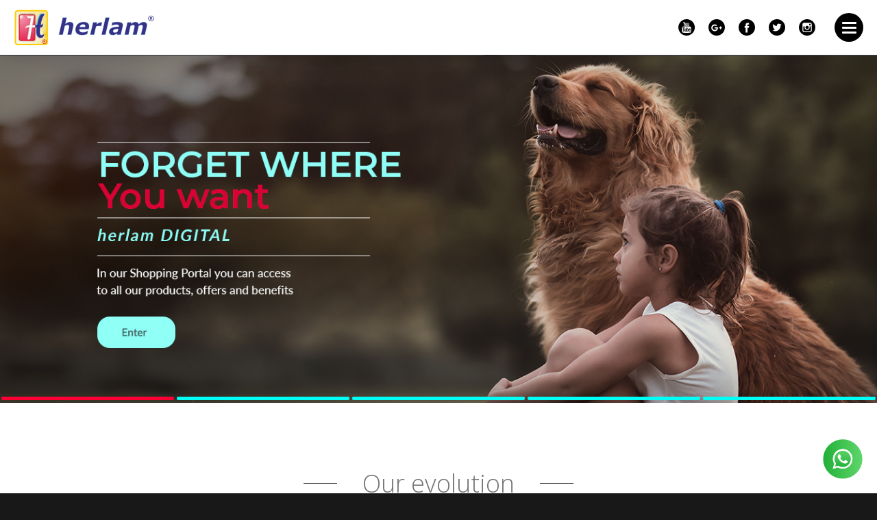

--- FILE ---
content_type: text/html; charset=UTF-8
request_url: https://www.herlam.com.ar/en
body_size: 5657
content:
<!doctype html>
<html lang="en">
    <head>
        <link rel="shortcut icon" href="https://www.herlam.com.ar/favicon.ico?v=2" type="image/x-icon"  />
        <link rel="manifest" href="https://www.herlam.com.ar/manifest.json">

        <link href="https://fonts.googleapis.com/css?family=Open+Sans:300,300i,400,400i,600,700,700i,900" rel="stylesheet" />

        <link href="https://www.herlam.com.ar/css/reset.css?nocache=20180123-2" rel="stylesheet">
        <link href="https://www.herlam.com.ar/css/main.css?nocache=20180525-1" rel="stylesheet">

            <link href="https://www.herlam.com.ar/css/welcome.css?nocache=2" rel="stylesheet">

        <link href="https://www.herlam.com.ar/css/responsive.css?nocache=20180123-2" rel="stylesheet">

        <meta http-equiv="Content-Type" content="text/html; charset=utf-8" />
        <meta name="viewport" content="width=device-width, initial-scale=1.0, maximum-scale=5">
        <meta name="theme-color" content="#0053a9" >

        <meta http-equiv="content-style-type" content="text/css" />
        <meta http-equiv="content-language" content="en" />
        <meta http-equiv="expires" content="Mon, 26 Jun 2017 08:17:26 GMT" />
        <meta http-equiv="pragma" content="no-cache" />
        <meta http-equiv="cache-control" content="no-cache, no-store, must-revalidate" />

        <meta name="resource-type" content="document" />
        <meta name="distribution" content="global" />
        <meta name="copyright" content="HERLAM" />
        <meta name="Author" content="HERLAM" />
        <meta name="robots" content="ALL" />

            <meta name="keywords" content="Anestesia, Analgesia, Aavra, Aaavra, Asociación de anestesia veterinaria, Equipo de Anestesia, Veterinaria, Richmond Vet Pharma, Anestésico Richmond, Vaporizador, Calibración, Respirador, Ventilación mecánica, Curso de anestesia, Aveaca, Axitron, Pablo Otero, Biodesarrollos, Fridimex, Elmec, Leistung, Ultrason, drovet, rfmedica, intermedica, siavet, vetcomunicaciones, motivar, Isoflurano, Isoflourano, Sevoflurano, Sevoflourano, Universidad de ciencias veterinarias, Tomas wheeler, Multicurso de dolor, Marcelo zysman, Javier Brynkier, Holliday, Scott cassara, Desivet, Jornadas veterinarias, Oxigenoterapia, Paneles de cabecera, Monitores veterinarios, Tubos de oxigeno, Grandes animales, Flujimetro diss, Regulador de presión oxigeno, Presurizadores de suero" />
    <meta name="description" content="We create herlam with a professional team of specialists in anesthesia and intensive therapy, researchers and engineers.We develop a complete family of solutions for anesthesia, pulmonary ventilation and oxygen therapy. We have the best and most advanced technology on the market. Our equipment is the result of more than 40 years of experience, providing high quality equipment manufactured entirely in Argentina." />

        <!-- CSRF Token -->
        <meta name="csrf-token" content="YG0D04P9CIwOdeyIiyUqLYudPQkvBS1haD7YXcW9">

            <title>HOME - HERLAM</title>
        <!-- Global site tag (gtag.js) - Google Analytics -->
<script async src="https://www.googletagmanager.com/gtag/js?id=UA-121187352-1"></script>
<script>
  window.dataLayer = window.dataLayer || [];
  function gtag(){dataLayer.push(arguments);}
  gtag('js', new Date());

  gtag('config', 'UA-121187352-1');
</script>


    </head>
    <body class="home w-top-slider" id="top">

        <nav id="main-nav" class="main-nav">

    <div class="logo" id="logo" >
        <a href="https://www.herlam.com.ar/en" >
            <div class="img">  </div>
        </a>
    </div>

    <div class="options">

        <ul  id="social-networks" class="social-networks">
            <!--<li><a class="dribbble" href="https://www.dribbble.com/" title="dribbble" ></a></li>-->
            <li><a class="instagram" href="https://www.instagram.com/herlam_anestesia/" title="instagram" target="blank" ></a></li>
            <li><a class="twitter" href="https://twitter.com/herlamAnestesia" title="twitter" target="blank" ></a></li>
            <li><a class="facebook" href="https://www.facebook.com/herlam.lampuri/" title="facebook" target="blank" ></a></li>
            <li><a class="google-plus" href="https://plus.google.com/u/0/+herlamAnestesia" title="google-plus" target="blank" ></a></li>
            <li><a class="youtube" href="https://www.youtube.com/channel/UC_Gmapebpd7rtabX9qkhDiQ" title="youtube" target="blank" ></a></li>
        </ul>


    </div>

    <a  class="nav-show hide" id="nav-show" href="#" onclick="document.getElementById('main-nav').classList.toggle('show'); return false" >

        <div class="icon">
            <span class="shape-1"></span>
            <span class="shape-2"></span>
            <span class="shape-3"></span>
        </div>
    </a>

    <div class="main-nav-body">

        <ul class="main-bots">

            <li style="transition-delay:20ms"><a class="es" href="https://www.herlam.com.ar/es" title="es" >Español</a></li>
            <li style="transition-delay:40ms; margin-bottom: 40px"><a class="en" href="https://www.herlam.com.ar/en" title="en" >English</a></li>

            <li style="transition-delay:60ms">
                <a  href="https://www.herlam.com.ar/en#evolution"
                    onclick="document.getElementById('main-nav').classList.remove('show');">Our Evolution</a>
            </li>
            <li style="transition-delay:80ms">
                <a  href="https://www.herlam.com.ar/en#areas"
                    onclick="document.getElementById('main-nav').classList.remove('show');" >Featured Products</a>
            </li>
            <li style="transition-delay:100ms">
                <a  href="https://www.herlam.com.ar/en#products"
                    onclick="document.getElementById('main-nav').classList.remove('show');" >Work Areas</a>
            </li>
            <li style="transition-delay:100ms">
                <a  href="https://www.herlam.com.ar/en/news"
                    >News</a>
            </li>
            <li style="transition-delay:100ms">
                <a  href="https://www.herlam.com.ar/en#contact"
                    onclick="document.getElementById('main-nav').classList.remove('show');" >Contact</a>
            </li>
        </ul>



    </div>
</nav>

<script  type="text/javascript">
<!--
    var body = document.body,
        element = document.documentElement,
        mainNav = document.getElementById('main-nav');

    function checkDock(){
        var actual_st   = (element.scrollTop || body.scrollTop);
        if( actual_st > 10 ){
            mainNav.classList.add('nv-bg');
        } else {
            mainNav.classList.remove('nv-bg');
        }
    }
    window.addEventListener('scroll', function(e) {
        checkDock();
    });
    window.addEventListener('load', function(e) {
        checkDock();
    });
    window.addEventListener('resize', function(e) {
        checkDock();
    });
//-->
</script>

		
<header id="header" class="top-slider">

    <slider id="slider1"><figure data-type="image" >
            <a href="https://digital.herlam.com.ar/" style="display:block; width:100%;height:100%;" target="_blank">
                <div class="front-page"></div>
            </a>
        </figure><figure data-type="image" >
        <a href="https://play.google.com/store/apps/details?id=io.hexaflow.aiherlam" style="display:block; width:100%;height:100%;" target="_blank">
                <div class="front-page"></div>
            </a>
        </figure><figure data-type="image" >
            <div class="front-page"></div>
        </figure><figure data-type="image" >
            <div class="front-page"></div>
        </figure><figure data-type="image" >
            <div class="front-page"></div>
        </figure></slider>
    <div id="slider1-prev" class="prev" ></div>
    <div id="slider1-next" class="next" ></div>
    <ul id="slider1-control" class="slider-control"><li data-id="0"></li><li data-id="1"></li><li data-id="2"></li><li data-id="3"></li><li data-id="4"></li></ul>

</header>
<style type="text/css">

     @media (min-width: 581px) {
        #slider1 figure:nth-child(1) {  background-image: url(https://www.herlam.com.ar/img/en/sh1.jpg);  left:0%; }
        #slider1 figure:nth-child(2) {  background-image: url(https://www.herlam.com.ar/img/en/sh2.jpg);  left:100%; }
        #slider1 figure:nth-child(3) {  background-image: url(https://www.herlam.com.ar/img/en/bg1.jpg);  left:200%; }
        #slider1 figure:nth-child(4) {  background-image: url(https://www.herlam.com.ar/img/en/bg2.jpg);  left:300%; }
        #slider1 figure:nth-child(5) {  background-image: url(https://www.herlam.com.ar/img/en/bg3.jpg);  left:400%; }
    }
    @media (max-width: 580px) {
        #slider1 figure:nth-child(1) {  background-image: url(https://www.herlam.com.ar/img/en/sh1v.jpg);  left:0%; }
        #slider1 figure:nth-child(2) {  background-image: url(https://www.herlam.com.ar/img/en/sh2v.jpg);  left:100%; }
        #slider1 figure:nth-child(3) {  background-image: url(https://www.herlam.com.ar/img/en/bg1v.jpg);  left:200%; }
        #slider1 figure:nth-child(4) {  background-image: url(https://www.herlam.com.ar/img/en/bg2v.jpg);  left:300%; }
        #slider1 figure:nth-child(5) {  background-image: url(https://www.herlam.com.ar/img/en/bg3v.jpg);  left:400%; }
    }
</style>
<div id="evolution"></div>
<section class="section home-company">
    <div class="body">

        <h1 class="title" >Our evolution</h1>
        <img src="https://www.herlam.com.ar/grp/40.png">
        <div class="text">
            <p>We create herlam with a professional team of specialists in anesthesia and intensive therapy, researchers and engineers.<br>We develop a complete family of solutions for anesthesia, pulmonary ventilation and oxygen therapy. We have the best and most advanced technology on the market. Our equipment is the result of more than 40 years of experience, providing high quality equipment manufactured entirely in Argentina.</p>
        </div>
        <h2>Trademarks:</h2>
        <ul class="marcas">
            <li><img src="https://www.herlam.com.ar/grp/logo.png" width="206"></li>
            <li><img src="https://www.herlam.com.ar/grp/drager.svg" width="120"></li>
            <li><img src="https://www.herlam.com.ar/grp/respironics.svg" width="194"></li>
            <li><img src="https://www.herlam.com.ar/grp/philips.svg" width="186"></li>
        </ul>

    </div>
</section>
<div id="activities"></div>
<section class="section home-activities">
    <div class="body">

        <h1 class="title" >Security and Convenience</h1>

        <div class="articles">
            <article>
                <img src="https://www.herlam.com.ar/grp/versatility.svg">
                <h2>Design versatility</h2>
                <div class="text">
                    <p>We design innovative products that manage to adapt to professional needs, simple to install and with multiple configurations thanks to their compatible systems.</p>
                </div>
            </article>
            <article>
                <img src="https://www.herlam.com.ar/grp/value.svg">
                <h2>Value</h2>
                <div class="text">
                    <p>Our prices are highly competitive.<br>We have a concept of Purchase Pool that benefits direct financing, without interest or expenses, and means of payment to measure.</p>
                </div>
            </article>
            <article>
                <img src="https://www.herlam.com.ar/grp/metrology.svg">
                <h2>Metrology</h2>
                <div class="text">
                    <p>Herlab R & D Laboratory, is the modern herlam group calibration laboratory <br>We have:</p>
                    <ul>
                        <li>Analyzers of Anesthetic Agents.</li>
                        <li>Ventilating Mechanics Analyzers.</li>
                        <li>Simulators and test lungs, among others.</li>
                    </ul>
                </div>
            </article>
            <article>
                <img src="https://www.herlam.com.ar/grp/capacitation.svg">
                <h2>Training</h2>
                <div class="text">
                    <p>We generate and participate with a monthly postgraduate agenda, workshops and courses.<br>We facilitate the theoretical-practical mastery of each of our specialties.<br>We provide permanent assistance and technical training as well as manuals and quick guides for use.</p>
                </div>
            </article>
        </div>

    </div>
</section>
<div id="areas"></div>
<section class="section home-areas">
    <div class="body">
        <img src="https://www.herlam.com.ar/grp/areas.svg">
        <h1 class="title" >Work areas</h1>

        <div class="articles">
            <article>
                <ul>
                    <li>Inhalation anesthesia</li>
                    <li>Pulmonary ventilation</li>
                    <li>Oxygen therapy</li>
                    <li>Revival</li>
                    <li>Non-rebreathing systems</li>
                </ul>
            </article>
            <article>
                <ul>
                    <li>Respiratory Systems</li>
                    <li>Medicinal Gas Pipelines</li>
                    <li>Generator Systems</li>
                    <li>Tourniquet systems and cuffs</li>
                    <li>Disposables and supplies</li>
                </ul>
            </article>
        </div>

    </div>
</section>
<div id="products"></div>
<section class="section home-products">
    <div class="body">

        <h1 class="title" >Featured Products</h1>

        <div class="articles">
            <article>
                <img src="https://www.herlam.com.ar/img/products/dx3-dual-max-estacion-de-anestesia.jpg">
                <h2>Mod. DX3 DUAL MAX - Anesthesia Station</h2>
            </article>
            <article>
                <img src="https://www.herlam.com.ar/img/products/dx3-dual-estacion-de-anestesia.jpg">
                <h2>Mod. DX3 DUAL - Anesthesia Station</h2>
            </article>
            <article>
                <img src="https://www.herlam.com.ar/img/products/dx3-dual-max-mini--estacion-de-anestesia.jpg">
                <h2>Mod. DX3 DUAL MAX MINI- Anesthesia Station</h2>
            </article>

            <article>
                <img src="https://www.herlam.com.ar/img/products/scientific-estacion-de-anestesia.jpg">
                <h2>Mod. SCIENTIFIC- Anesthesia Station</h2>
            </article>
            <article>
                <img src="https://www.herlam.com.ar/img/products/o-vent-ventilador-pulmonar-de-anestesia.jpg">
                <h2>Mod. O-VENT- Pulmonary Anesthesia Ventilator</h2>
            </article>
            <article>
                <img src="https://www.herlam.com.ar/img/products/ga-estacion-de-anestesia-grandes-animales.jpg">
                <h2>Mod. GA- Large Animal Anesthesia Station</h2>
            </article>

            <article>
                <img src="https://www.herlam.com.ar/img/products/sistemas-de-anestesia-de-no-reinhalacion-mod-vital-ven.jpg">
                <h2>Anesthesia Systems of Non-Reinhalation MOD. VITAL-VEN</h2>
            </article>
            <article>
                <img src="https://www.herlam.com.ar/img/products/cal-sodada-dragersorb-y-linea-de-presurizadores.jpg">
                <h2>Drägersorb® soda lime and line of pressurizers</h2>
            </article>
            <article>
                <img src="https://www.herlam.com.ar/img/products/mod.abs3-equipos-de-oxigenoterapia.jpg">
                <h2>Mod.ABS3 - Oxygen Therapy Equipment</h2>
            </article>

            <article>
                <img src="https://www.herlam.com.ar/img/products/miniductos-de-gases-medicinales-y-equipos-de-oxigenoterapia-mod.abs-series.jpg">
                <h2>Medicinal Gas Pipelines and Oxygen Therapy Equipment MOD.ABS SERIES</h2>
            </article>
            <article>
                <img src="https://www.herlam.com.ar/img/products/poliductos-de-gases-medicinales-y-equipos-de-oxigenoterapia-mod.abs-series.jpg">
                <h2>Medicinal Gas Pipes and Oxygen Therapy Equipment MOD.ABS SERIES</h2>
            </article>
            <article>
                <img src="https://www.herlam.com.ar/img/products/tnp-sistema-hemostatico-automatico.jpg">
                <h2>Mod. TNP Automatic Hemostatic System</h2>
            </article>

            <article>
                <img src="https://www.herlam.com.ar/img/products/linea-de-monitores-multiparamdetricos-philips.jpg">
                <h2>Philips Multi-parameter Monitors Line</h2>
            </article>
            <article>
                <img src="https://www.herlam.com.ar/img/products/monitores-multiparametricos-philips-g30-g40.jpg">
                <h2>Monitors Philips MOD. G30 / G40</h2>
            </article>
            <article>
                <img src="https://www.herlam.com.ar/img/products/accesorios-bolsos-de-transporte-lineas-o-vent-y-dx-series-emergencia.jpg">
                <h2>Accessories: O-VENT and DX-series / Emergency transport bags.</h2>
            </article>
        </div>



    </div>
</section>
		<div id="contact"></div>
<footer class="section footer">
    <div class="body">

		<div class="footer-contact">

	        <h1>You want more information</h1>

	        <form id="contact-form" role="form" method="POST" action="https://www.herlam.com.ar/contact" accept-charset="UTF-8">
	            <input type="hidden" name="_token" value="YG0D04P9CIwOdeyIiyUqLYudPQkvBS1haD7YXcW9">
	            <input type="hidden" name="locale" value="en">

	            <div class="fieldset" >
	                <label for="name" title="* Name">
	                    <input type="text" id="name" name="name" placeholder="* Name" required />
	                </label>
	                <label for="email" title="* e-mail address">
	                    <input type="email" id="email" name="email" placeholder="* e-mail address" required />
	                </label>
	                <label for="country" title="* Country">
	                    <input type="text" id="country" name="country" placeholder="* Country" required />
	                </label>
	            </div>

	             <div class="fieldset fieldsetfull" >
	                <label for="comments" class="w100" >
	                    <textarea class="textarea-1 w100" name="comments" placeholder="* Consulta" required  ></textarea>
	                </label>
	            </div>

	            <div class="fieldset" >
	                <label for="enviar">
	                    <input class="bot bot-1" name="enviar" id="enviar" type="submit" value="SEND" />
	                </label>
	            </div>
                	        </form>
	    </div>

		<div class="company">

			<div id="social-networks-footer" class="social-networks">
				<h1>Find our news!</h1>
				<ul>
		            <!--<li><a class="dribbble" href="https://www.dribbble.com/" title="dribbble" ></a></li>-->
					<li><a class="instagram" href="https://www.instagram.com/herlam_anestesia/" title="instagram" target="blank" ></a></li>
            		<li><a class="twitter" href="https://twitter.com/herlamAnestesia" title="twitter" target="blank" ></a></li>
            		<li><a class="facebook" href="https://www.facebook.com/herlam.lampuri/" title="facebook" target="blank" ></a></li>
            		<li><a class="google-plus" href="https://plus.google.com/u/0/+herlamAnestesia" title="google-plus" target="blank" ></a></li>
            		<li><a class="youtube" href="https://www.youtube.com/channel/UC_Gmapebpd7rtabX9qkhDiQ" title="youtube" target="blank" ></a></li>

	        	</ul>
	        </div>

			<div class="company-info">
				Tel.: +5411 4654 4984<br>
				<a href="mailto:ventas@herlam.com.ar">ventas@herlam.com.ar</a><br>
				Buenos Aires - Argentina
			</div>

		</div>

    </div>
</footer>
<a style="position: fixed; right: 20px;bottom: 15px;z-index: 99999;" href="https://api.whatsapp.com/send?phone=5491126939286" target="_blank" rel="noopener noreferrer">
    <img src="https://herlam.com.ar/grp/whatsapp.svg" width="60" height="60" alt="whatsapp">
</a>
		<script type="text/javascript">

		    if (window.NodeList && !NodeList.prototype.forEach) {
		        NodeList.prototype.forEach = function (callback, thisArg) {
		            thisArg = thisArg || window;
		            for (var i = 0; i < this.length; i++) {
		                callback.call(thisArg, this[i], i, this);
		            }
		        };
		    }

		    var queryForm = document.getElementById('contact-form');
		    queryForm.noValidate = true;
		    focusable = true;

		    queryForm.addEventListener("submit", function(evt){
		        focusable = true;
		        if (!queryForm.checkValidity()) {
		            evt.preventDefault();
		        }
		    });

		    function iterateFormElements(field, index, array ){
		        field.insertAdjacentHTML('afterend', '<span class="error-text"></span>');
		        field.addEventListener("invalid", function(evt){
		            if( focusable === true ){
		                field.focus();
		                focusable = false;
		            }
		            field.parentElement.classList.add('invalid');
		            field.nextSibling.textContent = field.validationMessage;
		            inputHandler = (function(elementId){
		                field.oninput = null;
		                field.nextSibling.textContent = '';
		                field.parentElement.classList.remove('invalid');
		                if(field.type == 'radio'){
		                    var radioName = document.getElementsByName(field.name),
		                        radioNameLength = radioName.length,
		                        i;
		                    for (i = 0; i < radioNameLength; i++) {
		                        radioName[i].nextSibling.textContent = '';
		                        radioName[i].parentElement.classList.remove('invalid');
		                    }
		                }
		                field.checkValidity();
		            });
		            field.oninput = inputHandler;
		            field.onchange = inputHandler;
		        });
		    }

		    queryForm.querySelectorAll('#contact-form input, #contact-form textarea, #contact-form select').forEach(iterateFormElements);

		</script>
    </body>
    <script  type="text/javascript" src="https://www.herlam.com.ar/js/slider.js?nocache=2"></script>
 </html>

--- FILE ---
content_type: text/css
request_url: https://www.herlam.com.ar/css/main.css?nocache=20180525-1
body_size: 3121
content:
html, body  {
    padding: 0;
    margin: 0;
    border: 0;
    width: 100%;
    height: 100%;
    font: 300 16px 'Open Sans',Helvetica,Arial,sans-serif;
    color: #111;
    background-color: #181818; 
    box-sizing: border-box;
    -webkit-font-smoothing: antialiased;
    text-align: center;
}
*, *:before, *:after { box-sizing: inherit;}
body { 
	overflow-y:scroll; 
	padding-top: 80px;	
}
/*
body.w-top-slider { 
	padding-top: 100vh;	
}
body.w-top-logo { 
	padding-top: 253px;	
}
*/
/* MAIN NAV */
nav.main-nav {
	position: fixed;
	top: 0px;
	left: 0px;
	width: 100%;
	height: 80px;
	display: block;
	color: #fff;
	z-index: 3;
}
nav.main-nav:before {
	content: '';
	position: absolute;
	top: 0px;
	left: 0px;
	display: block;
	width: 100%;
	height: 100%;
	transition: background-color .2s linear, height .2s ease-out;
	background-color: rgba(255,255,255,1);
	box-shadow: 0 0 30px rgba(0,0,0,.2);
}
nav.main-nav .main-nav-body {
	position: relative;
	margin: 0 0 0 auto;
	display: none;
}
body.w-top-slider nav.main-nav.nv-bg:before,
nav.main-nav.nv-bg:before {
	background-color: rgba(255,255,255,1);
	box-shadow: 0 0 30px rgba(0,0,0,.2);
}

/* LOGO */
.main-nav .logo {
    position: absolute;
    top: 12px;
    left: 20px;
    text-align: left;
}
.main-nav .logo .img {
	width: 206px;
	height: 56px;
    background-repeat: no-repeat;
    background-size: 100%;
    background-image: url(../grp/logo.png);
}

/* NAV SHOW */
.nav-show {
    position: absolute;
    top: 19px;
    right: 20px;
    width: 42px;
    height: 42px; 
    overflow: hidden;
    display: flex;     
    color: #fff;
    text-decoration: none;
    padding: 7px;
	cursor: cursor;
    z-index: 4;
    background-color: #000;
    border-radius: 50%;
}
.nav-show .icon span {
    position: absolute;
    top: 0px;
    left: 0px;
    display: block;
    width: 21px;
    height: 3px;
    background-color: #fff;
    transition: transform .3s ease, top .1s ease, left .1s ease;
    border-radius: 3px;
}
.nav-show .icon {
    position: relative;
    display: block;
    width: 28px;
    height: 28px;
}
.nav-show .icon .shape-1 {
    top: 6px;
    left: 4px;
}
.nav-show .icon .shape-2 {
    top: 13px;
    left: 4px;
}
.nav-show .icon .shape-3 {
    top: 20px;
    left: 4px;
}

/* MAIN BOTS */
nav ul.main-bots {
	position: relative;
	width: 100%;
	height: auto;
	padding: 0px 5px 20px;	
	display: -webkit-flex;
 	display: flex;
 	-webkit-justify-content: center;
  	justify-content: center;
	-webkit-flex-direction: column;
	flex-direction: column;
	-webkit-align-items: center;
  	align-items: center;
  	font-family: 'Open Sans';
}
nav .main-bots li {
	z-index: 2;
	display: block;
	margin: 0px auto;
	opacity: 0;
	padding: 0 10px;
	transition: opacity .0s linear .0s;	
	width: 100%;
	max-width: 320px;
	text-align: center;
}
nav.main-nav:not(.show) li {
	transition-delay: 0s !important;
}
nav .main-bots li h2{
	text-align: right;
	font-size: 11px;
	font-weight: 400;
	padding:4px 10px 1px;
	color: #ccc;
	border-bottom: solid 5px rgba(0,0,0,.2);
}
nav .main-bots li a {
	position: relative;
	display: block;
	font-size: 22px;
	line-height: 48px;
	font-weight: 700;
	color: #0a1418;
	z-index: 2;
	padding: 2px 0px;
	border-bottom: solid 1px rgba(0,0,0,.05);
	width: 100%;
	transition: padding .1s ease-in;
}
nav .main-bots li a:hover {
	padding-left: 4px;
	color: #393185;
}
nav .main-bots li:last-child a {
	border-bottom: none;
}
nav.main-nav .options {
	position: absolute;
	top: 0px;
	right: 80px;
	height: 80px;
	display: -webkit-flex;
	display: flex;
	-webkit-align-items: center;
  	align-items: center;
}
@media (max-width: 620px) {   
    nav.main-nav .options {
        display: none;
    }
}
/* LANGUAGE */

/* SOCIAL NETWORKS */
nav.main-nav .social-networks {
	width: 100%;
	display: -webkit-flex; /* Safari */
  	display: flex;
  	-webkit-flex-direction: row-reverse; /* Safari */
	flex-direction: row-reverse;
	padding: 10px 0;
}
nav.main-nav .social-networks li {
	padding: 10px;
}
nav.main-nav .social-networks a {
	display: block;
	width: 24px;
	height: 24px;
	background-repeat: no-repeat;
	background-size: 24px 24px;
	background-position: center;
}

nav.main-nav .social-networks  a.facebook {
	background-image: url(../grp/facebook.svg);
}
nav.main-nav .social-networks  a.twitter {
	background-image: url(../grp/twitter.svg);
}
nav.main-nav .social-networks  a.youtube {
	background-image: url(../grp/youtube.svg);
}
nav.main-nav .social-networks  a.google-plus {
	background-image: url(../grp/google-plus.svg);
}
nav.main-nav .social-networks  a.instagram {
	background-image: url(../grp/instagram.svg);
}
nav.main-nav .social-networks  a.dribbble {
	background-image: url(../grp/dribbble.svg);
}

nav .main-nav-body {
	pointer-events: none;	
	display: block;
}
/* SHOW */
.show .nav-show .shape-1 {
    top: 13px;
    left: 4px;
    transform: rotate(45deg);
}
.show .nav-show .shape-2 {
	top: 13px;
    left: 4px;
    transform: rotate(-45deg);
}
.show .nav-show .shape-3 {
    top: 13px;
    left: 4px;
    transform: rotate(45deg);
}
nav.main-nav.show{
	height: 100%;
	padding: 80px 0 0;
}
body.w-top-slider nav.main-nav.show:before,
nav.main-nav.show:before {
	position: fixed;
	background-color: rgba(255,255,255,1);
	height: 100%;
}
nav.main-nav.show .main-nav-body{
	display: block;
	height: 100%;
	pointer-events: auto;
	overflow: auto;
}
nav.main-nav.show .main-bots li {
	opacity: 1;
	transition-duration: .3s;
	/*transition: opacity .5s linear .2s;*/
}
nav .main-bots li a.en {
	border-bottom: none;
}

/* HEADER */
.top-slider {
    position: relative;
    width: 100%;
    height: 100%;
    background-color: #000;
    overflow: hidden;
}
.top-slider {
    height: calc( ( 100vw * 531 / 1339 ));
    max-height: 531px;
}
.top-slider slider {
	position: absolute;
	top: 0px;
	left: 0px;
	width: 100%;
	height: 100%;
	display: block;
	z-index: 1;
	backface-visibility: hidden;
}
.top-slider figure {
	position: absolute;
	top: 0px;
	left: 0px;
	display: block;
	width: 100%;
	height: 100%;
	margin: 0;
	background-size: cover;
	background-repeat: no-repeat;
	background-position: center;
	display: -webkit-flex;
  	display: flex;
  	-webkit-justify-content: center;
  	justify-content: center;
	-webkit-align-items: center;
  	align-items: center;
}
@media (max-width: 580px) {   
    .top-slider {
        height: calc( ( 100vw * 820 / 580 ));
        max-height: calc( 100vh - 80px );
    }
    .top-slider figure {
		background-size: cover;
    }
}
.top-slider .prev,
.top-slider .next {
    position: absolute;
    top: 50%;
    left: 5%;
    margin-top: -50px;
    display: block;
    width: 44px;
    height: 60px;
    z-index: 2;
    cursor: pointer;
    transition: background .2s linear;
    display: none;
}
.top-slider .next {
    right: 5%;
    left: auto;
}
.top-slider .prev:before,
.top-slider .next:before,
.top-slider .prev:after,
.top-slider .next:after {
    content: '';
    position: absolute;
    top: 10px;
    left: 13px;
    width: 43px;
    height: 43px;
    border-right: solid 5px rgba(0,0,0,.5);
    border-top:solid 5px rgba(0,0,0,.5);
    display: block;
    transform: rotate(-135deg);
    border-radius: 0px;
    transition: border .2s linear;
}
.top-slider .prev:after {
    left: 15px;
    border-right: solid 2px #fff;
    border-top:solid 2px #fff;
}
.top-slider .next:before,
.top-slider .next:after {
    left: -12px;
    transform: rotate(45deg);
}
.top-slider .next:after {
    left: -14px;
    border-right: solid 2px #fff;
    border-top:solid 2px #fff;
}

.top-slider .prev:hover,
.top-slider .next:hover {    
}
.top-slider .prev:hover:before,
.top-slider .next:hover:before {
}
.top-slider .slider-control {
    position: absolute;
    bottom:0px;
    left:0px;
    width: 100%;
    z-index: 2;
    text-align: center;
    display: -webkit-flex; /* Safari */
  display: flex;
    -webkit-justify-content: center; /* Safari */
  	justify-content:         center;
}

.top-slider .slider-control li {
    display: inline-block;
    margin:0px;
    width: 100%;
    max-width: 320px;
    height: 13px;
    padding: 0 2px;
    cursor: pointer;
    transition: background-color .3s linear;
}
.top-slider .slider-control::-moz-selection { background:transparent; }
.top-slider .slider-control::selection { background:transparent; }
.top-slider .slider-control li:active {
    background-color: rgba(255,255,255,.1);
    transition: background-color .0s linear;
}
.top-slider .slider-control li:after {
    content: '';
    width: 100%;
    height: 5px;
    display: block;
    margin:4px 0;
    background-color: #00fff6;
    border-radius: 2px;
    transition: background-color .3s linear;
}
.top-slider .slider-control li:active:after,
.top-slider .slider-control li.sel:after {
    background-color: #ff0034;
    transition: background-color .2s linear;
}

/* SECTIONS */
.section {
	position: relative;
	width: 100%;
	margin: 0 auto;
	height: auto;
	z-index: 2;
}
.section .body {
	position: relative;
	width: 100%;
	max-width: 1366px;
	margin: 0 auto;
	height: auto;
	z-index: 2;
}

/* SECTION CONTACT */
.contact {
	background-color: #fff;
	width: 100%;
}
.contact .body {
	min-height: auto;
	max-width: 1366px;
	padding: 110px 20px;
}
.contact h1 {
	color: #7a7a7a;
	font-weight: 400;
	font-size: 36px;
	line-height: 36px;
	padding: 10px;
	margin-bottom: 40px;
}

/* EDITORES FORM */
.contact form {
	position: relative;
	
  	max-width: 640px;
  	margin: 0 auto;
}
.fieldset {
	width: 100%;
	display: -webkit-flex; 
  	display: flex; 
  	-webkit-flex-direction: row; 
  	flex-direction: row;
  	-webkit-justify-content: flex-start; 
  	justify-content: flex-start;
  	-webkit-flex-wrap: wrap; 
  	flex-wrap: wrap;
  	-webkit-align-items: flex-start; 
  	align-items: flex-start;
}
.fieldsetfull {
	width: 100%;
}
label {
	position: relative;
	display: block;
	width: 33.333%;
	padding: 8px;
}
@media (max-width: 580px){
	label {
		width: 100%;
	}
}
.fieldsetfull label {
	width: 100%;
}
label span{
	display: none;
}
label span.error-text {
	display: block;
    font-size: 14px;
    line-height: 18px;
    color: #fc5858;
    margin-top: 4px;
    text-align: left;
}
input,
select,
textarea {
	display: block;
	width: 100%;
	border:solid 1px #cbcbcb;
	border-radius: 8px;
	padding: 10px;
	background-color: #fff;
	transition: border .3s linear, box-shadow .3s linear;
}
textarea {
	height: 102px;
	resize: none;
}
label.invalid input, 
label.invalid textarea {
    border: solid 1px transparent;
    box-shadow: 0 0 10px rgba(255,0,0,.3), inset 0 0 10px rgba(255,0,0,.3);
}

label .bot {
	background:none;
	color:#fff;
	font-weight: 300;
	background-color: rgba(0,205,255,1);
	transition: background-color .2s linear;
	padding: 10px 30px;
	border-color: transparent;
}
label .bot:hover {
	background-color: rgba(0,105,255,1);
}
input:focus,
textarea:focus,
select:focus {
	border: solid 1px #66afe9;
	box-shadow: inset 0 1px 1px rgba(0,0,0,.075), 0 0 8px rgba(102,175,233,.6);
}

/* FOOTER */
.footer {
	background-color: #0b1418;
	min-height: auto;
}
.footer .body {
	margin: 0 auto;
  	min-height: 100px;
  	text-align: left;
  	font-size: 16px;
  	line-height: 26px;
  	padding: 60px 20px;
  	color: #a9a9a9;
  	display: -webkit-flex; 
  	display: flex; 
  	-webkit-flex-direction: row; 
  	flex-direction: row;
	-webkit-justify-content: space-between;
	justify-content: space-between;
	max-width: 1200px;
}
@media (max-width: 768px){  
	.footer .body {
		-webkit-flex-wrap: wrap; /* Safari */
  		flex-wrap:         wrap;
	}
}

/* FOOTER CONTACT */
.footer .footer-contact {
	width: 58%;
	margin-bottom: 50px;
}
@media (max-width: 768px){  
	.footer .footer-contact {
		width: 100%;
	}
}
.footer .footer-contact h1 {
	font-size: 34px;
	line-height: 38px;
	font-weight: 300;
	color: #fff;
	padding: 10px;
}
.footer .footer-contact .alert {
	text-align: center;
}
/* FOOTER COMPANY */
.footer .company {
	position: relative;	
	text-align: right;
	padding: 0 20px;
	width: 42%;
}
@media (max-width: 768px){  
	.footer .company {
		width: 100%;
		text-align: left;
	}
}
.footer .company-info {
	font-size: 18px;
	font-weight: 300;
	line-height: 28px;
	margin: 15px auto;
	color: #fff;
}

/* SOCIAL NETWORKS */
.footer .social-networks {
	width: 100%;
}
@media (max-width: 768px){  
	.footer .social-networks {
		max-width: none;
	}
}
.footer .social-networks h1 {
	font-size: 34px;
	line-height: 38px;
	font-weight: 300;
	color: #fff;
	padding: 10px 0;
}
.footer .social-networks ul {
	display: -webkit-flex; /* Safari */
  	display: flex;
  	-webkit-flex-wrap: wrap; /* Safari */
  	flex-wrap:         wrap;
  	-webkit-flex-direction: row-reverse; /* Safari */
	flex-direction: row-reverse;
	border-bottom: solid 1px #fff;
	padding: 10px 0;
}
@media (max-width: 768px){  
	.footer .social-networks ul {

  		-webkit-flex-direction: row; /* Safari */
		flex-direction: row;
	}
}
.footer .social-networks ul li {
	padding:10px;
}
.footer .social-networks a {
	display: block;
	width: 32px;
	height: 32px;
	background-repeat: no-repeat;
	background-size: 32px 32px;
	background-position: center;
}
.footer .social-networks a.facebook {
	background-image: url(../grp/facebook-ffffff.svg);
}
.footer .social-networks a.twitter {
	background-image: url(../grp/twitter-ffffff.svg);
}
.footer .social-networks a.youtube {
	background-image: url(../grp/youtube-ffffff.svg);
}
.footer .social-networks a.google-plus {
	background-image: url(../grp/google-plus-ffffff.svg);
}
.footer .social-networks a.instagram {
	background-image: url(../grp/instagram-ffffff.svg);
}
.footer .social-networks a.dribbble {
	background-image: url(../grp/dribbble-ffffff.svg);
}

.w-auto {
	width: auto;
}
.pull-right {
	float: right;
}
.none {
	display: none !important;
}

--- FILE ---
content_type: text/css
request_url: https://www.herlam.com.ar/css/welcome.css?nocache=2
body_size: 1198
content:
/* HOME COMPANY */
.home-company {
	background-color: #fff;
}
.home-company > .body {
	padding:100px 25px;
}
.home-company h1 {
	display: -webkit-flex;
    display: flex;
    -webkit-justify-content: center;
    justify-content: center;
    -webkit-align-items: center;
    align-items: center;
    word-wrap: normal;
    white-space: nowrap;
	color: #747474;
	font-size: 36px;
	line-height: 36px;
	font-weight: 300;
	margin-bottom: 10px;
}
.home-company h1:before {
    content: '';
    width: 4%;
    height: 1px;
    display: block;
    background-color: #393939;
    margin-right: 3%;
}
.home-company h1:after {
    content: '';
    width: 4%;
    height: 1px;
    display: block;
    background-color: #393939;
    margin-left: 3%;
}
.home-company h2 {
	color: #ff0058;
	font-size: 18px;
	line-height: 26px;
	font-weight: 300;
	margin-bottom: 10px;
}
.home-company .text {
	color: #3a3838;
	font-size: 18px;
	line-height: 26px;
	font-weight: 300;
	max-width: 1014px;
	margin: 10px auto;
}
.home-company .text p {
	margin-bottom: 20px;
}
.home-company .marcas {
	display: -webkit-flex;
    display: flex;
    -webkit-justify-content: center;
    justify-content: center;
    -webkit-align-items: center;
    align-items: center;
    -webkit-flex-wrap: wrap; /* Safari */
  	flex-wrap: wrap;
    margin-top:10px;
}

.home-company .marcas li {
	width: 25%;
	padding: 10px;
	text-align: center;
}
@media (max-width: 580px){  
	.home-company .marcas li {
		width: 50%;
	}
}
@media (max-width: 380px){  
	.home-company .marcas li {
		width: 100%;
	}
}
.home-company .marcas li img {
	max-width: 100%;
}
/* HOME ACTIVITIES */
.home-activities {
	background-color: #fcfcfc;
	background: linear-gradient(#eee, #fcfcfc);
}
.home-activities > .body {
	padding:50px 25px;
}
@media (max-width: 768px){  
	.home-activities > .body {
		padding:50px 10px;
	}
}
.home-activities h1 {
	display: -webkit-flex;
    display: flex;
    -webkit-justify-content: center;
    justify-content: center;
    -webkit-align-items: center;
    align-items: center;
    word-wrap: normal;
    white-space: nowrap;
	color: #00c7ff;
	font-size: 36px;
	line-height: 36px;
	font-weight: 300;
	margin-bottom: 20px;
}
@media (max-width: 768px){  
	.home-activities h1 {
    	white-space: normal;
		font-size: 28px;
		line-height: 28px;
	}
}
.home-activities h1:before {
    content: '';
    width: 4%;
    height: 1px;
    display: block;
    background-color: #00c7ff;
    margin-right: 3%;
}
.home-activities h1:after {
    content: '';
    width: 4%;
    height: 1px;
    display: block;
    background-color: #00c7ff;
    margin-left: 3%;
}
.home-activities .articles {
	display: -webkit-flex;
    display: flex;
    -webkit-flex-wrap: wrap; /* Safari */
  	flex-wrap:         wrap;
    -webkit-justify-content: center;
    justify-content: center;
    -webkit-align-items: center;
    align-items: center;
    margin-top:30px;
}

.home-activities .articles article {
	width: 50%;
	padding: 20px;
	margin-bottom: 20px;
}
@media (max-width: 680px){  
	.home-activities .articles article {
    	width: 100%;
	}
}
.home-activities .articles article h2 {
	color: #383838;
	font-size: 24px;
	font-weight: 500;
	margin: 10px;
}

/* HOME AREAS */
.home-areas {
	background-color: #005b77;
	background-image: url(../grp/tri-lrbt-fcfcfc.svg), url(../grp/tri-lrtb-fcfcfc.svg), url(../img/home-areas.jpg);
	background-size: 105%, 105%, cover;
	background-position: bottom center, top center,center;
	background-repeat: no-repeat;
	background-attachment: scroll,scroll, fixed;
	z-index: 1;
}
.home-areas > .body {
	padding:10% 25px;
}
@media (max-width: 380px){  
	.home-areas > .body {
		padding:15% 10px;
	}
}
.home-areas h1 {
	display: -webkit-flex;
    display: flex;
    -webkit-justify-content: center;
    justify-content: center;
    -webkit-align-items: center;
    align-items: center;
    word-wrap: normal;
    white-space: nowrap;
	color: #fff;
	font-size: 36px;
	line-height: 36px;
	font-weight: 300;
	margin: 20px auto;
}
@media (max-width: 768px){  
	.home-areas h1 {
    	white-space: normal;
		font-size: 28px;
		line-height: 28px;
	}
}
.home-areas h1:before {
    content: '';
    width: 4%;
    height: 1px;
    display: block;
    background-color: #fff;
    margin-right: 3%;
}
.home-areas h1:after {
    content: '';
    width: 4%;
    height: 1px;
    display: block;
    background-color: #fff;
    margin-left: 3%;
}
.home-areas .articles {
	position: relative;
	display: -webkit-flex;
    display: flex;
    -webkit-flex-wrap: wrap; /* Safari */
  	flex-wrap: wrap;
    margin: 30px auto;
}
.home-areas .articles article {
	width: 50%;
	padding: 20px;
	color: #fff;
	text-align: left;
}
@media (max-width: 767px){  
	.home-areas .articles article {
		width: 100%;
		padding: 10px;
	}
}
.home-areas .articles article ul {
	position: relative;
	width: 100%;
	height: 100%;
	border: solid 1px #fff;
	padding: 50px 25px 50px 50px;
	list-style-type: circle;
}
.home-areas .articles article li {
	padding-left: 0px;
	list-style-type: disc;
	font-size: 24px;
	font-weight: 500;
	margin-bottom: 10px;
}
@media (max-width: 768px){  
	.home-areas .articles article li {
		font-size: 20px;
		margin-bottom: 5px;
	}
}
/* HOME PRODCUCTS */
.home-products {
	background-color: #fcfcfc;
}
.home-products > .body {
	padding:110px 25px;
}
@media (max-width: 480px){  
	.home-products > .body {
		padding:50px 10px;
	}
}
.home-products h1 {
	display: -webkit-flex;
    display: flex;
    -webkit-justify-content: center;
    justify-content: center;
    -webkit-align-items: center;
    align-items: center;
    word-wrap: normal;
    white-space: nowrap;
	color: #ff003b;
	font-size: 36px;
	line-height: 36px;
	font-weight: 700;
	margin-bottom: 20px;
}
@media (max-width: 768px){  
	.home-products h1 {
    	white-space: normal;
		font-size: 28px;
		line-height: 28px;
	}
}
.home-products h1:before {
    content: '';
    width: 4%;
    height: 1px;
    display: block;
    background-color: #ff003b;
    margin-right: 3%;
}
.home-products h1:after {
    content: '';
    width: 4%;
    height: 1px;
    display: block;
    background-color: #ff003b;
    margin-left: 3%;
}
.home-products .articles {
	display: -webkit-flex;
    display: flex;
    -webkit-flex-wrap: wrap; /* Safari */
  	flex-wrap:         wrap;
    -webkit-justify-content: flex-start; /* Safari */
  	justify-content:         flex-start;
    margin-top:30px;
}
.home-products .articles article {
	width: 33.333%;
	padding: 20px;
	margin-bottom: 20px;
}
@media (max-width: 768px){  
	.home-products .articles article {
		width: 50%;
	}
}
@media (max-width: 480px){  
	.home-products .articles article {
		width: 100%;
	}
}
.home-products .articles article img {
	max-width: 100%;
	border: solid 1px #d3d3d3;
}
.home-products .articles article h2 {
	color: #383838;
	font-size: 14px;
	font-weight: 400;
	margin: 10px;
}

--- FILE ---
content_type: text/css
request_url: https://www.herlam.com.ar/css/responsive.css?nocache=20180123-2
body_size: 207
content:
@media (min-width: 960px){
	.nav-show .text {
		display: block;
	}
}
@media (max-width: 959px){}
@media (max-width: 768px){}
@media (max-width: 580px){}

@media print {
	html, body  {
		background: #fff !important;
		padding: 0;
	}
	*  {
		background: #fff;
	}
	header {
		display: none !important;
	}
	nav {
		display: none !important;
	}
	.section {
		background: #fff;
	}
	.footer {
		display: none;
	}
} 

--- FILE ---
content_type: image/svg+xml
request_url: https://www.herlam.com.ar/grp/metrology.svg
body_size: 1156
content:
<?xml version="1.0" encoding="utf-8"?>
<!-- Generator: Adobe Illustrator 16.0.0, SVG Export Plug-In . SVG Version: 6.00 Build 0)  -->
<!DOCTYPE svg PUBLIC "-//W3C//DTD SVG 1.1//EN" "http://www.w3.org/Graphics/SVG/1.1/DTD/svg11.dtd">
<svg version="1.1" id="Capa_1" xmlns="http://www.w3.org/2000/svg" xmlns:xlink="http://www.w3.org/1999/xlink" x="0px" y="0px"
	 width="78px" height="72px" viewBox="0 0 78 72" enable-background="new 0 0 78 72" xml:space="preserve">
<linearGradient id="SVGID_1_" gradientUnits="userSpaceOnUse" x1="19.6875" y1="71.5" x2="19.6875" y2="-1.068115e-004">
	<stop  offset="0" style="stop-color:#FF7F00"/>
	<stop  offset="1" style="stop-color:#FFEB00"/>
</linearGradient>
<path fill="url(#SVGID_1_)" d="M5.258,59.551c-2.563,2.56-2.563,6.698,0,9.259c1.277,1.28,2.966,1.921,4.627,1.921
	c1.685,0,3.368-0.641,4.65-1.921l21.503-21.527l-9.257-9.26L5.258,59.551z"/>
<linearGradient id="SVGID_2_" gradientUnits="userSpaceOnUse" x1="58.1523" y1="71.5" x2="58.1523" y2="-1.068115e-004">
	<stop  offset="0" style="stop-color:#FF7F00"/>
	<stop  offset="1" style="stop-color:#FFEB00"/>
</linearGradient>
<polygon fill="url(#SVGID_2_)" points="59.041,19.653 68.407,14.81 73.309,5.315 68.748,0.75 59.255,5.654 54.412,15.02 
	42.997,26.438 47.627,31.067 "/>
<linearGradient id="SVGID_3_" gradientUnits="userSpaceOnUse" x1="38.355" y1="71.5" x2="38.355" y2="-1.068115e-004">
	<stop  offset="0" style="stop-color:#FF7F00"/>
	<stop  offset="1" style="stop-color:#FFEB00"/>
</linearGradient>
<path fill="url(#SVGID_3_)" d="M61.09,44.53l-0.875-0.087c-1.601,0-3.115,0.322-4.544,0.854L28.767,18.392
	c0.534-1.424,0.851-2.944,0.851-4.544l-0.083-0.875C29.065,6.145,23.457,0.75,16.521,0.75c-2.027,0-3.928,0.491-5.633,1.299
	l8.708,8.729c0.464,0.448,0.787,1.005,0.979,1.558c0.578,1.555,0.277,3.368-0.979,4.608c-0.858,0.854-1.965,1.277-3.075,1.277
	c-0.537,0-1.043-0.101-1.513-0.293c-0.578-0.219-1.13-0.512-1.579-0.984L4.722,8.239c-0.83,1.709-1.32,3.603-1.32,5.608
	c0,6.958,5.417,12.566,12.223,13.038l0.896,0.086c1.6,0,3.112-0.344,4.523-0.851l26.903,26.901
	c-0.512,1.408-0.853,2.924-0.853,4.522l0.085,0.897c0.47,6.805,6.081,12.224,13.036,12.224c2.006,0,3.904-0.489,5.611-1.322
	l-8.705-8.706c-0.469-0.447-0.768-1.002-1.003-1.557c-0.56-1.557-0.256-3.37,1.003-4.608c0.853-0.853,1.962-1.279,3.094-1.279
	c0.512,0,1.024,0.106,1.515,0.298c0.555,0.214,1.109,0.512,1.558,0.981l8.727,8.706c0.811-1.709,1.295-3.606,1.295-5.634
	C73.309,50.611,67.916,44.998,61.09,44.53L61.09,44.53z"/>
</svg>


--- FILE ---
content_type: image/svg+xml
request_url: https://www.herlam.com.ar/grp/tri-lrbt-fcfcfc.svg
body_size: 373
content:
<?xml version="1.0" encoding="utf-8"?>
<!-- Generator: Adobe Illustrator 16.0.0, SVG Export Plug-In . SVG Version: 6.00 Build 0)  -->
<!DOCTYPE svg PUBLIC "-//W3C//DTD SVG 1.1//EN" "http://www.w3.org/Graphics/SVG/1.1/DTD/svg11.dtd">
<svg version="1.1" id="Capa_1" xmlns="http://www.w3.org/2000/svg" xmlns:xlink="http://www.w3.org/1999/xlink" x="0px" y="0px"
	 width="1338px" height="92px" viewBox="0 0 1338 92" enable-background="new 0 0 1338 92" xml:space="preserve">
<polygon fill="#FCFCFC" points="92,92 1338,0 1338,92 "/>
</svg>


--- FILE ---
content_type: image/svg+xml
request_url: https://www.herlam.com.ar/grp/facebook-ffffff.svg
body_size: 520
content:
<?xml version="1.0" encoding="utf-8"?>
<!-- Generator: Adobe Illustrator 16.0.0, SVG Export Plug-In . SVG Version: 6.00 Build 0)  -->
<!DOCTYPE svg PUBLIC "-//W3C//DTD SVG 1.1//EN" "http://www.w3.org/Graphics/SVG/1.1/DTD/svg11.dtd">
<svg version="1.1" id="Capa_1" xmlns="http://www.w3.org/2000/svg" xmlns:xlink="http://www.w3.org/1999/xlink" x="0px" y="0px"
	 width="32px" height="32px" viewBox="0 0 32 32" enable-background="new 0 0 32 32" xml:space="preserve">
<path fill="#FFFFFF" d="M15.998,0C7.178,0,0,7.179,0,15.999C0,24.822,7.178,32,15.998,32C24.821,32,32,24.822,32,15.999C32,7.179,24.821,0,15.998,0
	L15.998,0z M19.979,16.562h-2.603v9.281h-3.858v-9.281h-1.834v-3.278h1.834v-2.122c0-1.517,0.721-3.893,3.893-3.893l2.857,0.012
	v3.182h-2.073c-0.34,0-0.818,0.17-0.818,0.894v1.929h2.938L19.979,16.562z M19.979,16.562"/>
</svg>


--- FILE ---
content_type: image/svg+xml
request_url: https://www.herlam.com.ar/grp/value.svg
body_size: 1421
content:
<?xml version="1.0" encoding="utf-8"?>
<!-- Generator: Adobe Illustrator 16.0.0, SVG Export Plug-In . SVG Version: 6.00 Build 0)  -->
<!DOCTYPE svg PUBLIC "-//W3C//DTD SVG 1.1//EN" "http://www.w3.org/Graphics/SVG/1.1/DTD/svg11.dtd">
<svg version="1.1" id="Capa_1" xmlns="http://www.w3.org/2000/svg" xmlns:xlink="http://www.w3.org/1999/xlink" x="0px" y="0px"
	 width="65px" height="82px" viewBox="0 0 65 82" enable-background="new 0 0 65 82" xml:space="preserve">
<g>
	<linearGradient id="SVGID_1_" gradientUnits="userSpaceOnUse" x1="32.5005" y1="81.1553" x2="32.5005" y2="0.7022">
		<stop  offset="0" style="stop-color:#0004BE"/>
		<stop  offset="1" style="stop-color:#00CDFF"/>
	</linearGradient>
	<path fill="url(#SVGID_1_)" d="M53.841,66.034c-4.555,6.957-12.418,11.546-21.35,11.546c-8.929,0-16.795-4.589-21.35-11.546
		c-2.969-2.562-5.479-5.64-7.383-9.092c2.315,13.771,14.302,24.285,28.732,24.285c14.445,0,26.437-10.514,28.751-24.285
		C59.338,60.395,56.829,63.473,53.841,66.034z"/>
	<linearGradient id="SVGID_2_" gradientUnits="userSpaceOnUse" x1="32.5005" y1="81.1553" x2="32.5005" y2="0.7022">
		<stop  offset="0" style="stop-color:#0004BE"/>
		<stop  offset="1" style="stop-color:#00CDFF"/>
	</linearGradient>
	<path fill="url(#SVGID_2_)" d="M53.841,55.11c-4.555,6.938-12.418,11.529-21.35,11.529c-8.929,0-16.795-4.591-21.35-11.529
		c-2.969-2.563-5.479-5.641-7.383-9.109C6.074,59.79,18.061,70.286,32.491,70.286c14.445,0,26.437-10.496,28.751-24.285
		C59.338,49.47,56.829,52.548,53.841,55.11z"/>
	<linearGradient id="SVGID_3_" gradientUnits="userSpaceOnUse" x1="32.5142" y1="82.6104" x2="32.5142" y2="0.3758">
		<stop  offset="0" style="stop-color:#0004BE"/>
		<stop  offset="1" style="stop-color:#00CDFF"/>
	</linearGradient>
	<path fill="url(#SVGID_3_)" d="M32.633,37.552c-0.818,0-1.494-0.269-1.975-0.803c-0.478-0.549-0.89-1.475-1.212-2.773l-2.417,0.583
		c0.354,1.854,0.918,3.206,1.683,4.093C29.459,39.523,30,40.112,32,40.381V44h2v-3.692c1-0.392,2.153-1.139,2.901-2.242
		c0.748-1.101,1.097-2.399,1.097-3.843c0-1.477-0.442-2.755-1.262-3.789c-0.284-0.392-0.747-0.803-1.316-1.208
		c-0.587-0.409-1.314-0.856-2.19-1.316c-1.028-0.556-1.702-1.016-2.039-1.408c-0.339-0.41-0.516-0.906-0.516-1.513
		c0-0.677,0.214-1.229,0.642-1.67c0.426-0.447,0.96-0.678,1.601-0.678c1.032,0,1.869,0.696,2.51,2.062l2.134-1.401
		c-0.498-1.054-0.952-1.819-1.504-2.333C35.504,20.473,35,20.13,34,19.97V18h-2v1.97c-1,0.178-1.133,0.429-1.593,0.748
		c-0.483,0.324-0.881,0.698-1.202,1.121c-0.304,0.43-0.552,0.93-0.711,1.443c-0.184,0.533-0.272,1.103-0.272,1.728
		c0,1.296,0.355,2.417,1.065,3.342c0.447,0.643,1.389,1.317,2.795,2.064c0.693,0.371,1.261,0.713,1.689,1.014
		c0.445,0.32,0.784,0.607,1.016,0.852c0.444,0.502,0.656,1.193,0.656,2.032c0,0.96-0.267,1.726-0.8,2.326
		C34.109,37.248,33.434,37.552,32.633,37.552z"/>
	<linearGradient id="SVGID_4_" gradientUnits="userSpaceOnUse" x1="32.5005" y1="81.1553" x2="32.5005" y2="0.7023">
		<stop  offset="0" style="stop-color:#0004BE"/>
		<stop  offset="1" style="stop-color:#00CDFF"/>
	</linearGradient>
	<path fill="url(#SVGID_4_)" d="M32.491,59.362c16.1,0,29.159-13.06,29.159-29.162c0-16.082-13.06-29.14-29.159-29.14
		c-16.083,0-29.142,13.059-29.142,29.14C3.35,46.303,16.408,59.362,32.491,59.362z M32.491,4.71
		c14.09,0,25.512,11.422,25.512,25.491c0,14.091-11.422,25.514-25.512,25.514c-14.071,0-25.494-11.423-25.494-25.514
		C6.997,16.132,18.42,4.71,32.491,4.71z"/>
</g>
</svg>


--- FILE ---
content_type: image/svg+xml
request_url: https://www.herlam.com.ar/grp/instagram-ffffff.svg
body_size: 785
content:
<?xml version="1.0" encoding="utf-8"?>
<!-- Generator: Adobe Illustrator 16.0.0, SVG Export Plug-In . SVG Version: 6.00 Build 0)  -->
<!DOCTYPE svg PUBLIC "-//W3C//DTD SVG 1.1//EN" "http://www.w3.org/Graphics/SVG/1.1/DTD/svg11.dtd">
<svg version="1.1" id="Capa_1" xmlns="http://www.w3.org/2000/svg" xmlns:xlink="http://www.w3.org/1999/xlink" x="0px" y="0px"
	 width="32px" height="32px" viewBox="0 0 32 32" enable-background="new 0 0 32 32" xml:space="preserve">
<path fill="#FFFFFF" d="M15.998,19.202c1.766,0,3.204-1.435,3.204-3.203c0-0.696-0.227-1.34-0.604-1.867c-0.582-0.806-1.529-1.334-2.6-1.334
	c-1.066,0-2.014,0.525-2.595,1.334c-0.381,0.526-0.604,1.171-0.608,1.867C12.795,17.768,14.233,19.202,15.998,19.202L15.998,19.202z
	 M15.998,19.202"/>
<path fill="#FFFFFF" d="M22.994,12.081V8.997h-0.403l-2.684,0.01l0.012,3.084L22.994,12.081z M22.994,12.081"/>
<path fill="#FFFFFF" d="M15.998,0C7.178,0,0,7.179,0,15.999C0,24.822,7.178,32,15.998,32C24.821,32,32,24.822,32,15.999C32,7.179,24.821,0,15.998,0
	L15.998,0z M25.099,14.132v7.452c0,1.938-1.576,3.515-3.518,3.515H10.417c-1.939,0-3.516-1.576-3.516-3.515V10.419
	c0-1.941,1.577-3.518,3.516-3.518h11.165c1.941,0,3.518,1.577,3.518,3.518V14.132z M25.099,14.132"/>
<path fill="#FFFFFF" d="M20.977,15.999c0,2.743-2.231,4.978-4.979,4.978c-2.744,0-4.974-2.234-4.974-4.978c0-0.658,0.132-1.291,0.365-1.867H8.673
	v7.452c0,0.963,0.78,1.742,1.744,1.742h11.165c0.963,0,1.743-0.779,1.743-1.742v-7.452h-2.716
	C20.842,14.708,20.977,15.341,20.977,15.999L20.977,15.999z M20.977,15.999"/>
</svg>


--- FILE ---
content_type: image/svg+xml
request_url: https://www.herlam.com.ar/grp/twitter.svg
body_size: 796
content:
<?xml version="1.0" encoding="utf-8"?>
<!-- Generator: Adobe Illustrator 16.0.0, SVG Export Plug-In . SVG Version: 6.00 Build 0)  -->
<!DOCTYPE svg PUBLIC "-//W3C//DTD SVG 1.1//EN" "http://www.w3.org/Graphics/SVG/1.1/DTD/svg11.dtd">
<svg version="1.1" id="Capa_1" xmlns="http://www.w3.org/2000/svg" xmlns:xlink="http://www.w3.org/1999/xlink" x="0px" y="0px"
	 width="32px" height="32px" viewBox="0 0 32 32" enable-background="new 0 0 32 32" xml:space="preserve">
<path d="M15.998,0C7.178,0,0,7.179,0,15.999C0,24.822,7.178,32,15.998,32C24.821,32,32,24.822,32,15.999C32,7.179,24.821,0,15.998,0
	L15.998,0z M23.139,12.339c0.006,0.158,0.01,0.318,0.01,0.479c0,4.864-3.704,10.475-10.479,10.475c-2.08,0-4.016-0.606-5.646-1.655
	c0.289,0.034,0.582,0.054,0.878,0.054c1.728,0,3.313-0.589,4.575-1.577c-1.611-0.031-2.97-1.095-3.439-2.558
	c0.224,0.043,0.453,0.065,0.692,0.065c0.333,0,0.661-0.044,0.969-0.129c-1.684-0.337-2.955-1.824-2.955-3.608
	c0-0.016,0-0.032,0.003-0.048c0.494,0.277,1.064,0.44,1.668,0.459c-0.988-0.657-1.64-1.787-1.64-3.064
	c0-0.674,0.183-1.306,0.498-1.851c1.815,2.229,4.531,3.694,7.589,3.849c-0.063-0.271-0.094-0.55-0.094-0.84
	c0-2.033,1.649-3.682,3.682-3.682c1.061,0,2.018,0.447,2.688,1.161c0.841-0.164,1.63-0.469,2.342-0.894
	c-0.277,0.862-0.859,1.583-1.621,2.039c0.746-0.088,1.457-0.286,2.115-0.579C24.482,11.172,23.856,11.82,23.139,12.339
	L23.139,12.339z M23.139,12.339"/>
</svg>


--- FILE ---
content_type: image/svg+xml
request_url: https://www.herlam.com.ar/grp/google-plus-ffffff.svg
body_size: 1010
content:
<?xml version="1.0" encoding="utf-8"?>
<!-- Generator: Adobe Illustrator 16.0.0, SVG Export Plug-In . SVG Version: 6.00 Build 0)  -->
<!DOCTYPE svg PUBLIC "-//W3C//DTD SVG 1.1//EN" "http://www.w3.org/Graphics/SVG/1.1/DTD/svg11.dtd">
<svg version="1.1" id="Capa_1" xmlns="http://www.w3.org/2000/svg" xmlns:xlink="http://www.w3.org/1999/xlink" x="0px" y="0px"
	 width="32px" height="32px" viewBox="0 0 32 32" enable-background="new 0 0 32 32" xml:space="preserve">
<path fill="#FFFFFF" d="M16,0C7.164,0,0,7.164,0,16s7.164,16,16,16s16-7.164,16-16S24.836,0,16,0z M17.131,21.058
	c-1.124,1.446-2.903,2.189-4.704,2.244c-0.819,0.025-1.642-0.092-2.41-0.35c-2.118-0.695-3.767-2.56-4.281-4.712
	c-0.079-0.331-0.131-0.669-0.154-1.01c-0.011-0.171-0.015-0.342-0.012-0.515c-0.129-3.402,2.851-6.545,6.256-6.586
	c1.735-0.147,3.423,0.527,4.738,1.625c-0.539,0.592-1.087,1.178-1.672,1.726c-0.323-0.196-0.666-0.378-1.02-0.53
	c-0.912-0.391-1.907-0.574-2.88-0.232c-2.043,0.581-3.331,2.878-2.82,4.921c0.034,0.136,0.076,0.271,0.127,0.403
	c0.15,0.504,0.409,0.951,0.737,1.339c0.036,0.042,0.068,0.087,0.105,0.126c0.026,0.028,0.055,0.053,0.082,0.08
	c0.071,0.073,0.143,0.147,0.22,0.215c0.019,0.017,0.041,0.031,0.06,0.048c0.088,0.074,0.176,0.147,0.27,0.215
	c0.08,0.057,0.164,0.107,0.247,0.159c0.036,0.022,0.071,0.048,0.107,0.069c1.097,0.634,2.477,0.79,3.672,0.263
	c1.099-0.392,1.823-1.405,2.142-2.497c-1.261-0.024-2.521-0.009-3.78-0.044c-0.004-0.75-0.006-1.495-0.004-2.245
	c2.102-0.004,4.206-0.01,6.311,0.009c0.002,0.039,0.004,0.078,0.006,0.117C18.583,17.699,18.299,19.612,17.131,21.058z
	 M26.33,17.654c-0.626,0.003-1.256,0.008-1.882,0.01c-0.007,0.63-0.011,1.257-0.013,1.887c-0.627-0.004-1.254,0-1.878,0
	c-0.007-0.63-0.007-1.257-0.013-1.884c-0.626-0.007-1.258-0.01-1.884-0.013v-1.877c0.626-0.003,1.254-0.007,1.884-0.012
	c0.003-0.627,0.011-1.256,0.016-1.885h1.875c0.002,0.628,0.008,1.258,0.013,1.885c0.626,0.006,1.256,0.009,1.882,0.012V17.654z"/>
</svg>


--- FILE ---
content_type: image/svg+xml
request_url: https://www.herlam.com.ar/grp/google-plus.svg
body_size: 998
content:
<?xml version="1.0" encoding="utf-8"?>
<!-- Generator: Adobe Illustrator 16.0.0, SVG Export Plug-In . SVG Version: 6.00 Build 0)  -->
<!DOCTYPE svg PUBLIC "-//W3C//DTD SVG 1.1//EN" "http://www.w3.org/Graphics/SVG/1.1/DTD/svg11.dtd">
<svg version="1.1" id="Capa_1" xmlns="http://www.w3.org/2000/svg" xmlns:xlink="http://www.w3.org/1999/xlink" x="0px" y="0px"
	 width="32px" height="32px" viewBox="0 0 32 32" enable-background="new 0 0 32 32" xml:space="preserve">
<path d="M16,0C7.164,0,0,7.164,0,16s7.164,16,16,16s16-7.164,16-16S24.836,0,16,0z M17.131,21.058
	c-1.124,1.446-2.903,2.189-4.704,2.244c-0.819,0.025-1.642-0.092-2.41-0.35c-2.118-0.695-3.767-2.56-4.281-4.712
	c-0.079-0.331-0.131-0.669-0.154-1.01c-0.011-0.171-0.015-0.342-0.012-0.515c-0.129-3.402,2.851-6.545,6.256-6.586
	c1.735-0.147,3.423,0.527,4.738,1.625c-0.539,0.592-1.087,1.178-1.672,1.726c-0.323-0.196-0.666-0.378-1.02-0.53
	c-0.912-0.391-1.907-0.574-2.88-0.232c-2.043,0.581-3.331,2.878-2.82,4.921c0.034,0.136,0.076,0.271,0.127,0.403
	c0.15,0.504,0.409,0.951,0.737,1.339c0.036,0.042,0.068,0.087,0.105,0.126c0.026,0.028,0.055,0.053,0.082,0.08
	c0.071,0.073,0.143,0.147,0.22,0.215c0.019,0.017,0.041,0.031,0.06,0.048c0.088,0.074,0.176,0.147,0.27,0.215
	c0.08,0.057,0.164,0.107,0.247,0.159c0.036,0.022,0.071,0.048,0.107,0.069c1.097,0.634,2.477,0.79,3.672,0.263
	c1.099-0.392,1.823-1.405,2.142-2.497c-1.261-0.024-2.521-0.009-3.78-0.044c-0.004-0.75-0.006-1.495-0.004-2.245
	c2.102-0.004,4.206-0.01,6.311,0.009c0.002,0.039,0.004,0.078,0.006,0.117C18.583,17.699,18.299,19.612,17.131,21.058z
	 M26.33,17.654c-0.626,0.003-1.256,0.008-1.882,0.01c-0.007,0.63-0.011,1.257-0.013,1.887c-0.627-0.004-1.254,0-1.878,0
	c-0.007-0.63-0.007-1.257-0.013-1.884c-0.626-0.007-1.258-0.01-1.884-0.013v-1.877c0.626-0.003,1.254-0.007,1.884-0.012
	c0.003-0.627,0.011-1.256,0.016-1.885h1.875c0.002,0.628,0.008,1.258,0.013,1.885c0.626,0.006,1.256,0.009,1.882,0.012V17.654z"/>
</svg>


--- FILE ---
content_type: image/svg+xml
request_url: https://www.herlam.com.ar/grp/tri-lrtb-fcfcfc.svg
body_size: 372
content:
<?xml version="1.0" encoding="utf-8"?>
<!-- Generator: Adobe Illustrator 16.0.0, SVG Export Plug-In . SVG Version: 6.00 Build 0)  -->
<!DOCTYPE svg PUBLIC "-//W3C//DTD SVG 1.1//EN" "http://www.w3.org/Graphics/SVG/1.1/DTD/svg11.dtd">
<svg version="1.1" id="Capa_1" xmlns="http://www.w3.org/2000/svg" xmlns:xlink="http://www.w3.org/1999/xlink" x="0px" y="0px"
	 width="1338px" height="92px" viewBox="0 0 1338 92" enable-background="new 0 0 1338 92" xml:space="preserve">
<polygon fill="#FCFCFC" points="0,0 1338,92 1338,0 "/>
</svg>


--- FILE ---
content_type: image/svg+xml
request_url: https://www.herlam.com.ar/grp/respironics.svg
body_size: 2169
content:
<?xml version="1.0" encoding="utf-8"?>
<!-- Generator: Adobe Illustrator 16.0.0, SVG Export Plug-In . SVG Version: 6.00 Build 0)  -->
<!DOCTYPE svg PUBLIC "-//W3C//DTD SVG 1.1//EN" "http://www.w3.org/Graphics/SVG/1.1/DTD/svg11.dtd">
<svg version="1.1" id="Capa_1" xmlns="http://www.w3.org/2000/svg" xmlns:xlink="http://www.w3.org/1999/xlink" x="0px" y="0px"
	 width="194px" height="40px" viewBox="0 0 194 40" enable-background="new 0 0 194 40" xml:space="preserve">
<path fill="#1E120D" d="M179.362,32.843l0.095,0.092c0.896,0.881,2.757,2.719,6.788,2.719c3.3,0,6.638-1.395,6.638-4.504
	c0-2.93-2.162-4.412-6.428-4.412h-1.778c-1.788,0-2.016-0.675-2.016-1.266c0-1.418,2.117-1.928,3.543-1.928
	c1.919,0,2.844,0.567,3.821,1.168l0.404,0.246l0.222,0.141c0-0.006,0.15-0.223,0.15-0.223l1.097-1.562l0.157-0.223l-0.22-0.166
	c-1.717-1.25-3.62-1.885-5.687-1.885c-2.904,0-5.989,1.55-5.989,4.431c0,2.563,2.21,3.73,4.269,3.73h2.012
	c2.073,0,3.941,0.147,3.941,1.931c0,1.471-2.462,2.017-4.014,2.017c-2.628,0-3.943-1.021-4.809-1.697
	c-0.169-0.129-0.329-0.253-0.477-0.358l-0.191-0.126l-0.162,0.16l-1.366,1.311l-0.209,0.2L179.362,32.843z"/>
<path fill="#1E120D" d="M172.336,31.094c-0.792,0.938-2.265,2.056-4.762,2.056c-3.467,0-5.342-2.417-5.342-4.693
	c0-3.191,2.501-4.912,4.854-4.912c2.527,0,4.124,1.33,4.809,1.897l0.102,0.086l0.182,0.152l0.181-0.158l1.449-1.238l0.238-0.198
	l-0.22-0.217c-2.407-2.336-5-2.827-6.759-2.827c-4.116,0-7.341,3.256-7.341,7.415c0,4.507,3.756,7.195,7.381,7.195
	c4.035,0,5.699-1.439,6.941-2.783l0.176-0.191l-0.176-0.19l-1.296-1.402l-0.214-0.232L172.336,31.094z"/>
<polygon fill="#1E120D" points="129.455,35.365 131.957,35.365 131.957,25.603 131.952,25.603 139.594,35.365 141.943,35.365 
	141.943,21.329 139.448,21.329 139.448,31.065 139.448,31.077 131.812,21.329 129.455,21.329 "/>
<polygon fill="#1E120D" points="20.704,35.365 32.639,35.365 32.639,32.863 23.198,32.863 23.206,33.145 23.206,29.03 
	23.198,29.312 27.79,29.312 27.79,26.809 23.198,26.809 23.206,27.086 23.206,23.549 23.198,23.83 32.297,23.83 32.297,21.329 
	20.704,21.329 "/>
<path fill="#1E120D" d="M38.163,32.843l0.094,0.092c0.896,0.881,2.757,2.719,6.788,2.719c3.302,0,6.637-1.395,6.637-4.504
	c0-2.93-2.159-4.412-6.423-4.412H43.48c-1.789,0-2.021-0.675-2.021-1.266c0-1.418,2.121-1.928,3.546-1.928
	c1.918,0,2.843,0.567,3.819,1.168l0.405,0.246l0.223,0.141c0-0.006,0.151-0.223,0.151-0.223l1.095-1.562l0.156-0.223l-0.219-0.166
	c-1.711-1.25-3.621-1.885-5.682-1.885c-2.906,0-5.994,1.55-5.994,4.431c0,2.563,2.212,3.73,4.269,3.73h2.011
	c2.077,0,3.938,0.147,3.938,1.931c0,1.471-2.457,2.017-4.012,2.017c-2.627,0-3.94-1.021-4.807-1.697
	c-0.169-0.129-0.328-0.253-0.479-0.358l-0.187-0.126l-0.165,0.16l-1.363,1.311l-0.211,0.2L38.163,32.843z"/>
<path fill="#1E120D" d="M66.621,21.327h-8.06v14.038h2.502v-5.768h5.557c2.628,0,4.197-1.59,4.197-4.252
	C70.817,22.569,68.712,21.327,66.621,21.327 M61.063,27.095V23.83 M61.063,23.83h5.557c1.062,0,1.695,0.572,1.695,1.534
	c0,0.897-0.207,1.73-1.695,1.73h-5.557V23.83z"/>
<rect x="77.549" y="21.327" fill="#1E120D" width="2.501" height="14.038"/>
<rect x="150.153" y="21.327" fill="#1E120D" width="2.501" height="14.038"/>
<path fill="#1E120D" d="M11.203,29.607c1.244-0.263,2.95-1.35,2.95-4.152c0-3.041-2.326-4.128-4.503-4.128H1.428v14.038h2.501
	v-5.622h4.554l2.619,5.46l0.075,0.162h2.839l-0.198-0.403L11.203,29.607z M3.929,23.83H9.65c1.999,0,1.999,1.225,1.999,1.625
	c0,1.151-0.708,1.782-1.999,1.782H3.929V23.83z"/>
<path fill="#1E120D" d="M98.031,29.607c1.248-0.263,2.954-1.35,2.954-4.152c0-3.041-2.325-4.128-4.503-4.128H88.26v14.038h2.504
	v-5.622h4.554l2.693,5.622h2.834L98.031,29.607z M90.764,27.237V23.83 M90.764,23.83h5.719c2.001,0,2.001,1.225,2.001,1.625
	c0,1.151-0.71,1.782-2.001,1.782h-5.719"/>
<path fill="#1E120D" d="M114.449,21.041c-4.281,0-7.508,3.142-7.508,7.305c0,4.164,3.227,7.308,7.508,7.308
	c4.275,0,7.5-3.144,7.5-7.308C121.949,24.183,118.725,21.041,114.449,21.041 M114.449,33.149c-2.808,0-5.006-2.107-5.006-4.804
	c0-2.692,2.198-4.802,5.006-4.802c2.803,0,5,2.109,5,4.802C119.449,31.042,117.252,33.149,114.449,33.149"/>
<path fill="#1E120D" d="M117.342,3.371l-0.014,0.002c-4.862,0.356-15.258,1.411-28.394,3.165
	C75.875,8.29,64.893,9.725,52.427,10.393C27.59,11.725,7.064,8.271,1.226,6.887c0,0-0.028-0.005-0.031-0.005
	C1.117,6.858,1.042,6.903,1.017,6.973C0.986,7.051,1.026,7.137,1.104,7.166c0.003,0,0.017,0.01,0.017,0.01
	c5.362,2.383,24.806,9.285,51.097,7.536c8.428-0.563,16.813-1.512,27.881-3.632c12.74-2.45,30.167-6.055,37.228-7.408l0.019-0.002
	c0.087-0.007,0.141-0.065,0.141-0.149C117.487,3.439,117.424,3.374,117.342,3.371"/>
<path fill="#1E120D" d="M76.342,15.789h0.014c4.862-0.36,15.26-1.416,28.396-3.17c13.059-1.75,24.038-3.184,36.508-3.856
	c24.834-1.325,45.361,2.126,51.201,3.509c0,0,0.028,0.004,0.028,0.007c0.075,0.024,0.155-0.017,0.181-0.093
	c0.028-0.076-0.01-0.162-0.09-0.19c-0.006-0.002-0.016-0.009-0.016-0.009c-5.361-2.383-24.805-9.287-51.098-7.535
	c-8.428,0.562-16.813,1.511-27.881,3.633c-12.741,2.44-30.169,6.056-37.23,7.4l-0.019,0.01c-0.083,0.005-0.142,0.064-0.142,0.145
	C76.195,15.722,76.261,15.789,76.342,15.789"/>
</svg>


--- FILE ---
content_type: image/svg+xml
request_url: https://www.herlam.com.ar/grp/youtube-ffffff.svg
body_size: 1661
content:
<?xml version="1.0" encoding="utf-8"?>
<!-- Generator: Adobe Illustrator 16.0.0, SVG Export Plug-In . SVG Version: 6.00 Build 0)  -->
<!DOCTYPE svg PUBLIC "-//W3C//DTD SVG 1.1//EN" "http://www.w3.org/Graphics/SVG/1.1/DTD/svg11.dtd">
<svg version="1.1" id="Capa_1" xmlns="http://www.w3.org/2000/svg" xmlns:xlink="http://www.w3.org/1999/xlink" x="0px" y="0px"
	 width="32px" height="32px" viewBox="0 0 32 32" enable-background="new 0 0 32 32" xml:space="preserve">
<g>
	<path fill="#FFFFFF" d="M8.504,17.181h1.27v6.867h1.2v-6.867h1.292v-1.124H8.504V17.181z M8.504,17.181"/>
	<path fill="#FFFFFF" d="M18.653,18.02c-0.396,0-0.768,0.218-1.116,0.646v-2.609h-1.079v7.991h1.079v-0.577c0.361,0.444,0.732,0.658,1.116,0.658
		c0.429,0,0.718-0.227,0.861-0.67c0.072-0.252,0.108-0.648,0.108-1.198v-2.37c0-0.564-0.036-0.958-0.108-1.197
		C19.371,18.246,19.082,18.02,18.653,18.02L18.653,18.02z M18.545,22.345c0,0.537-0.157,0.803-0.469,0.803
		c-0.178,0-0.358-0.085-0.539-0.266v-3.628c0.181-0.178,0.361-0.262,0.539-0.262c0.311,0,0.469,0.274,0.469,0.813V22.345z
		 M18.545,22.345"/>
	<path fill="#FFFFFF" d="M14.446,22.643c-0.24,0.339-0.465,0.505-0.683,0.505c-0.144,0-0.226-0.085-0.253-0.252
		c-0.009-0.035-0.009-0.167-0.009-0.419v-4.383h-1.08v4.707c0,0.42,0.037,0.705,0.097,0.886c0.108,0.3,0.348,0.442,0.695,0.442
		c0.397,0,0.804-0.239,1.233-0.732v0.651h1.08v-5.954h-1.08V22.643z M14.446,22.643"/>
	<path fill="#FFFFFF" d="M15.373,12.593c0.35,0,0.52-0.278,0.52-0.836v-2.53c0-0.556-0.169-0.834-0.52-0.834c-0.352,0-0.521,0.278-0.521,0.834v2.53
		C14.852,12.315,15.021,12.593,15.373,12.593L15.373,12.593z M15.373,12.593"/>
	<path fill="#FFFFFF" d="M16.101,0C7.262,0,0.1,7.163,0.1,16.001C0.1,24.837,7.262,32,16.101,32C24.937,32,32.1,24.837,32.1,16.001
		C32.1,7.163,24.937,0,16.101,0L16.101,0z M17.88,7.484h1.087v4.43c0,0.256,0,0.389,0.013,0.423c0.023,0.17,0.11,0.256,0.256,0.256
		c0.219,0,0.447-0.169,0.688-0.51V7.484h1.09v6.017h-1.09v-0.657c-0.435,0.498-0.847,0.74-1.245,0.74
		c-0.352,0-0.593-0.144-0.703-0.447c-0.06-0.183-0.096-0.47-0.096-0.896V7.484z M13.762,9.445c0-0.642,0.108-1.112,0.341-1.418
		c0.302-0.411,0.727-0.617,1.271-0.617c0.545,0,0.97,0.206,1.271,0.617c0.229,0.304,0.339,0.776,0.339,1.418v2.107
		c0,0.639-0.11,1.114-0.339,1.415c-0.301,0.411-0.726,0.617-1.271,0.617c-0.543,0-0.969-0.206-1.271-0.617
		c-0.232-0.301-0.341-0.776-0.341-1.415V9.445z M10.846,5.427l0.858,3.169l0.825-3.169h1.223l-1.454,4.803v3.271h-1.209V10.23
		c-0.11-0.579-0.352-1.427-0.74-2.554c-0.254-0.75-0.52-1.501-0.775-2.249H10.846z M24.713,24.572
		c-0.219,0.949-0.994,1.649-1.93,1.755c-2.214,0.246-4.453,0.248-6.684,0.246c-2.23,0.002-4.471,0-6.685-0.246
		c-0.935-0.105-1.71-0.806-1.93-1.755c-0.31-1.352-0.31-2.828-0.31-4.219c0-1.393,0.003-2.867,0.315-4.22
		c0.217-0.95,0.994-1.649,1.928-1.755c2.214-0.246,4.455-0.248,6.684-0.246c2.231-0.002,4.472,0,6.686,0.246
		c0.935,0.105,1.712,0.805,1.931,1.755c0.311,1.353,0.307,2.828,0.307,4.22C25.024,21.744,25.024,23.221,24.713,24.572
		L24.713,24.572z M24.713,24.572"/>
	<path fill="#FFFFFF" d="M22.088,18.02c-0.551,0-0.979,0.203-1.291,0.611c-0.229,0.302-0.333,0.767-0.333,1.403v2.086
		c0,0.632,0.117,1.101,0.346,1.398c0.312,0.407,0.741,0.61,1.306,0.61s1.006-0.213,1.305-0.646c0.131-0.19,0.216-0.407,0.253-0.646
		c0.009-0.109,0.021-0.348,0.021-0.695v-0.156h-1.1c0,0.431-0.014,0.671-0.023,0.729c-0.063,0.288-0.216,0.432-0.483,0.432
		c-0.369,0-0.551-0.274-0.551-0.824v-1.057h2.157v-1.232c0-0.637-0.106-1.102-0.334-1.403C23.061,18.223,22.63,18.02,22.088,18.02
		L22.088,18.02z M22.617,20.368h-1.079v-0.55c0-0.552,0.181-0.826,0.541-0.826c0.357,0,0.538,0.274,0.538,0.826V20.368z
		 M22.617,20.368"/>
</g>
</svg>


--- FILE ---
content_type: image/svg+xml
request_url: https://www.herlam.com.ar/grp/philips.svg
body_size: 946
content:
<?xml version="1.0" encoding="utf-8"?>
<!-- Generator: Adobe Illustrator 16.0.0, SVG Export Plug-In . SVG Version: 6.00 Build 0)  -->
<!DOCTYPE svg PUBLIC "-//W3C//DTD SVG 1.1//EN" "http://www.w3.org/Graphics/SVG/1.1/DTD/svg11.dtd">
<svg version="1.1" id="Capa_1" xmlns="http://www.w3.org/2000/svg" xmlns:xlink="http://www.w3.org/1999/xlink" x="0px" y="0px"
	 width="186px" height="40px" viewBox="0 0 186 40" enable-background="new 0 0 186 40" xml:space="preserve">
<polygon fill="#006DB5" points="63.367,3.812 53.49,3.812 53.49,16.666 43.205,16.666 43.205,3.812 33.334,3.812 33.334,36.146 
	43.205,36.146 43.205,23.428 53.49,23.428 53.49,36.146 63.367,36.146 "/>
<polygon fill="#006DB5" points="97.731,29.651 97.731,3.814 87.855,3.814 87.855,36.144 105.715,36.144 107.201,29.651 "/>
<rect x="70.675" y="3.812" fill="#006DB5" width="9.875" height="32.334"/>
<rect x="110.72" y="3.812" fill="#006DB5" width="9.876" height="32.334"/>
<path fill="#006DB5" d="M169.299,12.063c0-1.762,1.755-2.572,4.597-2.572c3.113,0,6.496,0.68,8.796,1.625L181.88,4.08
	c-2.572-0.537-4.871-0.945-9.061-0.945c-7.985,0-13.394,3.144-13.394,9.741c0,11.367,15.421,9.068,15.421,14.34
	c0,2.032-1.488,3.114-5.142,3.114c-3.246,0-8.255-1.082-11.227-2.573l1.076,7.441c2.978,1.083,7.037,1.628,10.287,1.628
	c8.253,0,15.008-2.709,15.008-10.827C184.85,15.176,169.299,17.204,169.299,12.063"/>
<path fill="#006DB5" d="M141.429,28.436c9.195,0,15.02-4.735,15.02-12.989c0-9.066-6.228-12.313-16.372-12.313
	c-3.921,0-8.66,0.271-12.04,0.68v32.333h9.876v-7.712H141.429z M146.708,15.582c0,4.194-2.033,7.032-7.173,7.032h-1.623V9.256
	c0.576-0.035,1.117-0.035,1.623-0.035C144.404,9.221,146.708,11.522,146.708,15.582"/>
<path fill="#006DB5" d="M14.391,28.436c9.205,0,15.021-4.735,15.021-12.989c0-9.066-6.224-12.313-16.374-12.313
	c-3.92,0-8.659,0.271-12.038,0.68v32.333h9.871v-7.712H14.391z M19.666,15.582c0,4.194-2.028,7.032-7.169,7.032h-1.626V9.256
	c0.582-0.035,1.118-0.035,1.626-0.035C17.372,9.221,19.666,11.522,19.666,15.582"/>
</svg>


--- FILE ---
content_type: image/svg+xml
request_url: https://www.herlam.com.ar/grp/youtube.svg
body_size: 1643
content:
<?xml version="1.0" encoding="utf-8"?>
<!-- Generator: Adobe Illustrator 16.0.0, SVG Export Plug-In . SVG Version: 6.00 Build 0)  -->
<!DOCTYPE svg PUBLIC "-//W3C//DTD SVG 1.1//EN" "http://www.w3.org/Graphics/SVG/1.1/DTD/svg11.dtd">
<svg version="1.1" id="Capa_1" xmlns="http://www.w3.org/2000/svg" xmlns:xlink="http://www.w3.org/1999/xlink" x="0px" y="0px"
	 width="32px" height="32px" viewBox="0 0 32 32" enable-background="new 0 0 32 32" xml:space="preserve">
<g>
	<path d="M8.504,17.181h1.27v6.867h1.2v-6.867h1.292v-1.124H8.504V17.181z M8.504,17.181"/>
	<path d="M18.653,18.02c-0.396,0-0.768,0.218-1.116,0.646v-2.609h-1.079v7.991h1.079v-0.577c0.361,0.444,0.732,0.658,1.116,0.658
		c0.429,0,0.718-0.227,0.861-0.67c0.072-0.252,0.108-0.648,0.108-1.198v-2.37c0-0.564-0.036-0.958-0.108-1.197
		C19.371,18.246,19.082,18.02,18.653,18.02L18.653,18.02z M18.545,22.345c0,0.537-0.157,0.803-0.469,0.803
		c-0.178,0-0.358-0.085-0.539-0.266v-3.628c0.181-0.178,0.361-0.262,0.539-0.262c0.311,0,0.469,0.274,0.469,0.813V22.345z
		 M18.545,22.345"/>
	<path d="M14.446,22.643c-0.24,0.339-0.465,0.505-0.683,0.505c-0.144,0-0.226-0.085-0.253-0.252
		c-0.009-0.035-0.009-0.167-0.009-0.419v-4.383h-1.08v4.707c0,0.42,0.037,0.705,0.097,0.886c0.108,0.3,0.348,0.442,0.695,0.442
		c0.397,0,0.804-0.239,1.233-0.732v0.651h1.08v-5.954h-1.08V22.643z M14.446,22.643"/>
	<path d="M15.373,12.593c0.35,0,0.52-0.278,0.52-0.836v-2.53c0-0.556-0.169-0.834-0.52-0.834c-0.352,0-0.521,0.278-0.521,0.834v2.53
		C14.852,12.315,15.021,12.593,15.373,12.593L15.373,12.593z M15.373,12.593"/>
	<path d="M16.101,0C7.262,0,0.1,7.163,0.1,16.001C0.1,24.837,7.262,32,16.101,32C24.937,32,32.1,24.837,32.1,16.001
		C32.1,7.163,24.937,0,16.101,0L16.101,0z M17.88,7.484h1.087v4.43c0,0.256,0,0.389,0.013,0.423c0.023,0.17,0.11,0.256,0.256,0.256
		c0.219,0,0.447-0.169,0.688-0.51V7.484h1.09v6.017h-1.09v-0.657c-0.435,0.498-0.847,0.74-1.245,0.74
		c-0.352,0-0.593-0.144-0.703-0.447c-0.06-0.183-0.096-0.47-0.096-0.896V7.484z M13.762,9.445c0-0.642,0.108-1.112,0.341-1.418
		c0.302-0.411,0.727-0.617,1.271-0.617c0.545,0,0.97,0.206,1.271,0.617c0.229,0.304,0.339,0.776,0.339,1.418v2.107
		c0,0.639-0.11,1.114-0.339,1.415c-0.301,0.411-0.726,0.617-1.271,0.617c-0.543,0-0.969-0.206-1.271-0.617
		c-0.232-0.301-0.341-0.776-0.341-1.415V9.445z M10.846,5.427l0.858,3.169l0.825-3.169h1.223l-1.454,4.803v3.271h-1.209V10.23
		c-0.11-0.579-0.352-1.427-0.74-2.554c-0.254-0.75-0.52-1.501-0.775-2.249H10.846z M24.713,24.572
		c-0.219,0.949-0.994,1.649-1.93,1.755c-2.214,0.246-4.453,0.248-6.684,0.246c-2.23,0.002-4.471,0-6.685-0.246
		c-0.935-0.105-1.71-0.806-1.93-1.755c-0.31-1.352-0.31-2.828-0.31-4.219c0-1.393,0.003-2.867,0.315-4.22
		c0.217-0.95,0.994-1.649,1.928-1.755c2.214-0.246,4.455-0.248,6.684-0.246c2.231-0.002,4.472,0,6.686,0.246
		c0.935,0.105,1.712,0.805,1.931,1.755c0.311,1.353,0.307,2.828,0.307,4.22C25.024,21.744,25.024,23.221,24.713,24.572
		L24.713,24.572z M24.713,24.572"/>
	<path d="M22.088,18.02c-0.551,0-0.979,0.203-1.291,0.611c-0.229,0.302-0.333,0.767-0.333,1.403v2.086
		c0,0.632,0.117,1.101,0.346,1.398c0.312,0.407,0.741,0.61,1.306,0.61s1.006-0.213,1.305-0.646c0.131-0.19,0.216-0.407,0.253-0.646
		c0.009-0.109,0.021-0.348,0.021-0.695v-0.156h-1.1c0,0.431-0.014,0.671-0.023,0.729c-0.063,0.288-0.216,0.432-0.483,0.432
		c-0.369,0-0.551-0.274-0.551-0.824v-1.057h2.157v-1.232c0-0.637-0.106-1.102-0.334-1.403C23.061,18.223,22.63,18.02,22.088,18.02
		L22.088,18.02z M22.617,20.368h-1.079v-0.55c0-0.552,0.181-0.826,0.541-0.826c0.357,0,0.538,0.274,0.538,0.826V20.368z
		 M22.617,20.368"/>
</g>
</svg>


--- FILE ---
content_type: image/svg+xml
request_url: https://www.herlam.com.ar/grp/twitter-ffffff.svg
body_size: 808
content:
<?xml version="1.0" encoding="utf-8"?>
<!-- Generator: Adobe Illustrator 16.0.0, SVG Export Plug-In . SVG Version: 6.00 Build 0)  -->
<!DOCTYPE svg PUBLIC "-//W3C//DTD SVG 1.1//EN" "http://www.w3.org/Graphics/SVG/1.1/DTD/svg11.dtd">
<svg version="1.1" id="Capa_1" xmlns="http://www.w3.org/2000/svg" xmlns:xlink="http://www.w3.org/1999/xlink" x="0px" y="0px"
	 width="32px" height="32px" viewBox="0 0 32 32" enable-background="new 0 0 32 32" xml:space="preserve">
<path fill="#FFFFFF" d="M15.998,0C7.178,0,0,7.179,0,15.999C0,24.822,7.178,32,15.998,32C24.821,32,32,24.822,32,15.999C32,7.179,24.821,0,15.998,0
	L15.998,0z M23.139,12.339c0.006,0.158,0.01,0.318,0.01,0.479c0,4.864-3.704,10.475-10.479,10.475c-2.08,0-4.016-0.606-5.646-1.655
	c0.289,0.034,0.582,0.054,0.878,0.054c1.728,0,3.313-0.589,4.575-1.577c-1.611-0.031-2.97-1.095-3.439-2.558
	c0.224,0.043,0.453,0.065,0.692,0.065c0.333,0,0.661-0.044,0.969-0.129c-1.684-0.337-2.955-1.824-2.955-3.608
	c0-0.016,0-0.032,0.003-0.048c0.494,0.277,1.064,0.44,1.668,0.459c-0.988-0.657-1.64-1.787-1.64-3.064
	c0-0.674,0.183-1.306,0.498-1.851c1.815,2.229,4.531,3.694,7.589,3.849c-0.063-0.271-0.094-0.55-0.094-0.84
	c0-2.033,1.649-3.682,3.682-3.682c1.061,0,2.018,0.447,2.688,1.161c0.841-0.164,1.63-0.469,2.342-0.894
	c-0.277,0.862-0.859,1.583-1.621,2.039c0.746-0.088,1.457-0.286,2.115-0.579C24.482,11.172,23.856,11.82,23.139,12.339
	L23.139,12.339z M23.139,12.339"/>
</svg>


--- FILE ---
content_type: image/svg+xml
request_url: https://www.herlam.com.ar/grp/areas.svg
body_size: 3902
content:
<?xml version="1.0" encoding="utf-8"?>
<!-- Generator: Adobe Illustrator 16.0.0, SVG Export Plug-In . SVG Version: 6.00 Build 0)  -->
<!DOCTYPE svg PUBLIC "-//W3C//DTD SVG 1.1//EN" "http://www.w3.org/Graphics/SVG/1.1/DTD/svg11.dtd">
<svg version="1.1" id="Capa_1" xmlns="http://www.w3.org/2000/svg" xmlns:xlink="http://www.w3.org/1999/xlink" x="0px" y="0px"
	 width="78px" height="78px" viewBox="0 0 78 78" enable-background="new 0 0 78 78" xml:space="preserve">
<path fill="#FFFFFF" d="M78,32.992c0-6.72-5.467-12.187-12.188-12.187c-1.536,0-3.006,0.289-4.36,0.81
	c-2.85-3.185-6.374-5.747-10.299-7.48c0.013-0.223,0.019-0.447,0.019-0.672c0-6.72-5.467-12.188-12.187-12.188
	c-6.72,0-12.187,5.467-12.187,12.188c0,0.233,0.008,0.465,0.021,0.696c-3.891,1.721-7.412,4.282-10.262,7.461
	c-1.357-0.523-2.83-0.813-4.37-0.813C5.467,20.805,0,26.272,0,32.992c0,5.633,3.842,10.383,9.042,11.773
	c0.434,4.242,1.782,8.387,3.931,12.088c-1.709,2.099-2.737,4.773-2.737,7.685c0,6.72,5.467,12.188,12.188,12.188
	c4.285,0,8.058-2.226,10.232-5.579c2.083,0.449,4.215,0.675,6.35,0.675c2.143,0,4.285-0.229,6.384-0.682
	c2.173,3.357,5.948,5.586,10.237,5.586c6.719,0,12.187-5.468,12.187-12.188c0-2.923-1.035-5.608-2.757-7.71
	c2.136-3.68,3.48-7.818,3.918-12.066C74.166,43.365,78,38.619,78,32.992z M74.953,32.992c0,5.04-4.1,9.141-9.141,9.141
	c-0.418,0-0.828-0.031-1.231-0.086c0.778-0.99,1.164-2.277,0.991-3.601l-0.014-0.104c0.3-0.04,0.598-0.104,0.892-0.2l2.46-0.799
	c2.619-0.851,4.058-3.674,3.207-6.292c0,0,0,0,0-0.001l-0.077-0.235c-0.412-1.269-1.294-2.301-2.481-2.906
	c-1.189-0.605-2.543-0.712-3.811-0.3l-2.461,0.799c-0.293,0.095-0.573,0.217-0.839,0.36l-0.05-0.09
	c-0.629-1.156-1.676-1.964-2.867-2.316c0.566-0.536,1.198-1.002,1.886-1.38c0.22-0.052,0.433-0.153,0.618-0.306
	c0.002-0.002,0.004-0.004,0.006-0.005c1.15-0.524,2.428-0.818,3.771-0.818C70.854,23.852,74.953,27.953,74.953,32.992z
	 M57.428,29.358l0.19-0.062c0.812-0.264,1.696,0.089,2.104,0.838l0.543,0.998c-0.502,1.128-0.568,2.384-0.185,3.567l0.077,0.236
	c0.385,1.183,1.177,2.16,2.246,2.778l0.146,1.126c0.111,0.846-0.398,1.652-1.21,1.916l-0.227,0.074
	c-2.659-1.601-4.442-4.515-4.442-7.837C56.672,31.701,56.943,30.473,57.428,29.358z M64.023,35.127
	c-0.463-0.236-0.807-0.638-0.968-1.133l-0.077-0.235c-0.16-0.495-0.119-1.022,0.117-1.485c0.236-0.463,0.639-0.807,1.133-0.968
	l2.461-0.8c0.197-0.064,0.401-0.096,0.604-0.096c0.303,0,0.604,0.072,0.882,0.213c0.464,0.236,0.808,0.638,0.968,1.134l0.077,0.236
	c0.331,1.021-0.229,2.121-1.251,2.452l-2.459,0.799C65.015,35.405,64.486,35.364,64.023,35.127z M38.985,4.321
	c5.04,0,9.14,4.101,9.14,9.141c0,1.427-0.328,2.777-0.914,3.982c-0.703-1.025-1.795-1.772-3.09-2.013l-0.104-0.02
	c0.055-0.295,0.086-0.599,0.086-0.91v-2.586c0-2.754-2.24-4.994-4.994-4.994h-0.248c-2.753,0-4.994,2.24-4.994,4.994v2.586
	c0,0.311,0.03,0.615,0.084,0.91l-0.102,0.02c-1.295,0.241-2.388,0.988-3.091,2.013c-0.585-1.205-0.915-2.556-0.915-3.982
	C29.845,8.422,33.945,4.321,38.985,4.321z M41.057,14.502c0,1.073-0.873,1.947-1.947,1.947h-0.248c-1.074,0-1.947-0.874-1.947-1.947
	v-2.587c0-1.074,0.873-1.947,1.947-1.947h0.248c1.074,0,1.947,0.873,1.947,1.947V14.502z M35.529,18.217
	c0.884,0.794,2.053,1.279,3.333,1.279h0.248c1.279,0,2.447-0.484,3.332-1.279l1.121,0.209c0.838,0.157,1.447,0.89,1.447,1.743v0.159
	c-1.609,1.415-3.718,2.275-6.024,2.275c-2.306,0-4.415-0.86-6.024-2.275v-0.159c0-0.853,0.609-1.586,1.448-1.743L35.529,18.217z
	 M3.047,32.992c0-5.04,4.101-9.14,9.141-9.14c2.448,0,4.673,0.969,6.316,2.542c-1.205,0.347-2.266,1.159-2.901,2.326l-0.05,0.091
	c-0.264-0.143-0.543-0.266-0.839-0.362l-2.46-0.799c-1.268-0.412-2.622-0.306-3.81,0.3c-1.188,0.605-2.07,1.637-2.482,2.906l0,0
	l-0.077,0.235c-0.851,2.619,0.587,5.441,3.206,6.292l2.46,0.8c0.296,0.096,0.594,0.16,0.892,0.199l-0.014,0.105
	c-0.17,1.306,0.203,2.578,0.96,3.563c-0.394,0.052-0.794,0.081-1.202,0.081C7.147,42.133,3.047,38.033,3.047,32.992z M16.839,40.856
	l-0.179-0.059c-0.811-0.263-1.32-1.069-1.209-1.915l0.147-1.133c1.028-0.596,1.851-1.555,2.246-2.771l0.077-0.236
	c0.396-1.217,0.296-2.478-0.186-3.564l0.545-1.001c0.408-0.749,1.293-1.102,2.104-0.838l0.211,0.068
	c0.472,1.102,0.733,2.313,0.733,3.585C21.328,36.334,19.523,39.262,16.839,40.856z M15.022,33.801l-0.077,0.236
	c-0.332,1.021-1.432,1.582-2.453,1.25l-2.46-0.8c-1.021-0.332-1.582-1.432-1.25-2.453l0.077-0.236
	c0.332-1.021,1.432-1.582,2.453-1.25l2.46,0.799C14.793,31.68,15.354,32.78,15.022,33.801z M22.424,73.679
	c-5.04,0-9.14-4.101-9.14-9.141c0-3.481,1.958-6.515,4.83-8.058c-0.04,1.25,0.405,2.507,1.316,3.469l0.071,0.075
	c-0.219,0.208-0.421,0.438-0.603,0.687l-1.521,2.094c-1.619,2.228-1.123,5.356,1.104,6.975l0.201,0.146
	c0.862,0.626,1.879,0.955,2.925,0.955c0.263,0,0.527-0.021,0.792-0.063c1.317-0.208,2.475-0.917,3.259-1.997l1.521-2.092
	c0.183-0.252,0.337-0.516,0.466-0.786l0.094,0.044c0.664,0.316,1.369,0.468,2.067,0.468c0.549,0,1.094-0.095,1.609-0.276
	C30.64,70.438,26.905,73.679,22.424,73.679z M28.018,62.746c-0.249-1.163-0.909-2.242-1.944-2.994l-0.201-0.146
	c-1.006-0.731-2.222-1.056-3.45-0.927l-0.781-0.825c-0.587-0.62-0.649-1.57-0.147-2.261l0.115-0.158
	c0.269-0.023,0.54-0.038,0.814-0.038c4.354,0,8.004,3.061,8.918,7.142l-0.099,0.137c-0.501,0.691-1.425,0.926-2.195,0.559
	L28.018,62.746z M19.842,64.596l1.521-2.094c0.306-0.42,0.757-0.697,1.271-0.778c0.103-0.017,0.207-0.024,0.309-0.024
	c0.408,0,0.804,0.128,1.14,0.372l0.201,0.146c0.869,0.632,1.062,1.852,0.431,2.72l-1.521,2.093
	c-0.306,0.421-0.757,0.697-1.271,0.779c-0.513,0.081-1.028-0.043-1.449-0.348l-0.201-0.146l0,0
	C19.405,66.684,19.211,65.463,19.842,64.596z M56.462,55.438l0.095,0.13c0.502,0.69,0.439,1.642-0.146,2.261l-0.785,0.828
	c-1.182-0.123-2.412,0.172-3.447,0.924l-0.2,0.146c-1.007,0.73-1.69,1.787-1.947,2.994l-1.026,0.488
	c-0.771,0.366-1.694,0.131-2.195-0.559l-0.096-0.131c0.923-4.072,4.567-7.121,8.914-7.121
	C55.908,55.397,56.187,55.412,56.462,55.438z M55.111,61.674c0.602,0,1.197,0.278,1.577,0.803l1.521,2.092
	c0.631,0.869,0.438,2.089-0.431,2.72l-0.2,0.146c-0.421,0.307-0.936,0.43-1.449,0.348c-0.514-0.08-0.965-0.357-1.271-0.777
	l-1.521-2.094c-0.306-0.42-0.43-0.936-0.348-1.449c0.081-0.514,0.357-0.965,0.778-1.27l0.2-0.146
	C54.314,61.795,54.715,61.674,55.111,61.674z M55.627,73.679c-4.49,0-8.232-3.256-8.996-7.53c0.518,0.184,1.063,0.279,1.615,0.279
	c0.697,0,1.402-0.152,2.066-0.468l0.094-0.044c0.13,0.272,0.285,0.535,0.467,0.785l1.521,2.093c0.784,1.079,1.94,1.788,3.259,1.997
	c0.265,0.042,0.529,0.063,0.791,0.063c1.047,0,2.063-0.328,2.926-0.955l0.199-0.146c2.229-1.618,2.725-4.747,1.105-6.976
	l-1.521-2.092c-0.183-0.252-0.386-0.48-0.603-0.687l0.071-0.076c0.904-0.955,1.35-2.2,1.317-3.441
	c2.871,1.543,4.828,4.575,4.828,8.057C64.768,69.578,60.666,73.679,55.627,73.679z M62.771,54.674
	c-2.009-1.459-4.477-2.322-7.145-2.322c-6.721,0-12.188,5.467-12.188,12.187c0,1.314,0.212,2.579,0.599,3.767
	c-3.311,0.621-6.729,0.625-10.027,0.006c0.388-1.188,0.601-2.456,0.601-3.772c0-6.72-5.467-12.187-12.187-12.187
	c-2.679,0-5.157,0.87-7.171,2.341c-1.61-2.952-2.667-6.192-3.098-9.514c0.011,0,0.021,0.001,0.032,0.001
	c6.72,0,12.188-5.467,12.188-12.188c0-4.059-1.997-7.659-5.058-9.875c2.307-2.438,5.062-4.44,8.084-5.875
	c1.595,4.875,6.184,8.407,11.584,8.407c5.409,0,10.003-3.542,11.591-8.428c3.049,1.444,5.809,3.449,8.115,5.891
	c-3.065,2.216-5.065,5.818-5.065,9.881c0,6.721,5.467,12.188,12.187,12.188c0.016,0,0.031-0.002,0.047-0.002
	C65.424,48.505,64.373,51.74,62.771,54.674z"/>
<path fill="#FFFFFF" d="M39.008,31.342h0.037c0.003,0,0.005,0,0.008,0c0.838,0,1.52-0.677,1.523-1.516
	c0.004-0.841-0.675-1.527-1.516-1.531h-0.052c-0.841,0-1.523,0.682-1.523,1.523C37.484,30.66,38.167,31.342,39.008,31.342z"/>
<path fill="#FFFFFF" d="M45.125,29.77c-0.748-0.384-1.667-0.089-2.052,0.659c-0.384,0.749-0.089,1.667,0.659,2.051
	c3.475,1.785,5.635,5.318,5.635,9.221c0,5.713-4.647,10.359-10.36,10.359c-5.712,0-10.359-4.646-10.359-10.359
	c0-3.967,2.314-7.638,5.895-9.351c0.759-0.363,1.08-1.272,0.717-2.031c-0.363-0.759-1.272-1.08-2.032-0.717
	c-4.633,2.217-7.627,6.966-7.627,12.1c0,7.393,6.014,13.406,13.406,13.406s13.406-6.014,13.406-13.406
	C52.414,36.65,49.621,32.078,45.125,29.77z"/>
<path fill="#FFFFFF" d="M35.288,37.513c-2.149,0-3.897,1.879-3.897,4.188c0,2.31,1.749,4.188,3.897,4.188
	c1.234,0,2.631-1.01,3.72-2.019c1.088,1.009,2.485,2.019,3.719,2.019c2.15,0,3.898-1.879,3.898-4.188s-1.748-4.188-3.898-4.188
	c-1.233,0-2.631,1.01-3.719,2.019C37.919,38.523,36.522,37.513,35.288,37.513z M35.248,42.842c-0.443-0.029-0.81-0.539-0.81-1.141
	c0-0.601,0.367-1.111,0.81-1.141c0.307,0.084,0.94,0.545,1.601,1.141C36.189,42.293,35.55,42.759,35.248,42.842z M42.768,40.561
	c0.443,0.029,0.811,0.54,0.811,1.141s-0.367,1.111-0.811,1.141c-0.307-0.084-0.941-0.545-1.602-1.141
	C41.826,41.106,42.461,40.645,42.768,40.561z"/>
</svg>


--- FILE ---
content_type: image/svg+xml
request_url: https://www.herlam.com.ar/grp/drager.svg
body_size: 1480
content:
<?xml version="1.0" encoding="utf-8"?>
<!-- Generator: Adobe Illustrator 16.0.0, SVG Export Plug-In . SVG Version: 6.00 Build 0)  -->
<!DOCTYPE svg PUBLIC "-//W3C//DTD SVG 1.1//EN" "http://www.w3.org/Graphics/SVG/1.1/DTD/svg11.dtd">
<svg version="1.1" id="Capa_1" xmlns="http://www.w3.org/2000/svg" xmlns:xlink="http://www.w3.org/1999/xlink" x="0px" y="0px"
	 width="120px" height="54px" viewBox="0 0 120 54" enable-background="new 0 0 120 54" xml:space="preserve">
<path fill-rule="evenodd" clip-rule="evenodd" fill="#005CA7" d="M1.201,5.12v4.239h12.697c1.336-0.028,2.168,1.027,2.163,2.383
	l-0.013,23.44c-0.029,1.281-0.764,2.354-2.134,2.347L8.97,37.542V12.738H1.201L1.169,41.644l15.714-0.009
	c3.792-0.021,6.639-3.011,6.642-6.671V11.771c-0.019-4.232-3.016-6.648-7.208-6.649L1.201,5.12L1.201,5.12z"/>
<path fill-rule="evenodd" clip-rule="evenodd" fill="#005CA7" d="M51.38,37.385h-3.628c-1.391,0.005-2.425-1.113-2.429-2.365
	l-0.019-3.718c0.007-1.27,1.083-2.366,2.447-2.38h3.628V37.385L51.38,37.385z M40.544,15.007l0.003,5.444
	c0.499-0.232,3.878-1.25,7.804-1.247c1.802-0.006,3.054,1.472,3.052,3.081l-0.019,2.425l-7.256-0.013
	c-3.359,0.007-6.063,2.71-6.058,6.039l0.008,4.887c-0.013,3.239,2.658,6.01,6.036,6.017l14.539-0.013V21.07
	c0-3.244-2.688-6.059-6.079-6.061L40.544,15.007L40.544,15.007z"/>
<path fill-rule="evenodd" clip-rule="evenodd" fill="#005CA7" d="M80.424,15.026l-13.31-0.017c-3.342,0.001-6.062,2.785-6.054,6.054
	l-0.008,4.851c0,3.302,2.768,6.022,6.062,6.036l7.307,0.002c3.27,0.001,5.99-2.767,5.978-6.038L80.424,15.026L80.424,15.026z
	 M66.493,33.153c-3.312,0-6.048,2.719-6.045,6.065c-0.003,0.014-0.003,4.812-0.003,4.812c0,3.315,2.704,6.047,6.063,6.047h8.447
	c3.359,0,6.046-2.736,6.046-6.031c-0.015,0,0.019-4.813,0-4.83c0-3.328-2.718-6.063-6.03-6.063
	C74.959,33.159,66.493,33.153,66.493,33.153L66.493,33.153z M73.755,43.419c0,1.408-1.054,2.437-2.433,2.43
	c0.001,0-1.198,0.015-1.198,0.01c-1.367-0.005-2.421-1.029-2.419-2.454l0.01-3.599c-0.003-1.358,1.051-2.434,2.416-2.424
	c0.004-0.003,1.195-0.014,1.195-0.014c1.377,0.008,2.426,1.064,2.424,2.441L73.755,43.419L73.755,43.419z M73.755,25.276
	c0,1.408-1.054,2.438-2.433,2.43c0.001,0-1.198,0.014-1.198,0.009c-1.367-0.003-2.421-1.029-2.419-2.455l0.01-3.596
	c-0.003-1.36,1.051-2.436,2.416-2.425c0.004-0.002,1.195-0.014,1.195-0.014c1.377,0.008,2.426,1.065,2.424,2.443L73.755,25.276
	L73.755,25.276z"/>
<path fill-rule="evenodd" clip-rule="evenodd" fill="#005CA7" d="M96.121,27.709H90.07l0.01-6.043
	c-0.005-1.36,1.05-2.436,2.417-2.425c0.003-0.002,1.196-0.014,1.196-0.014c1.376,0.008,2.423,1.065,2.422,2.443L96.121,27.709
	L96.121,27.709z M88.858,15.011c-3.249,0-6.017,2.704-6.017,6.047v14.526c0,3.3,2.722,6.03,6.031,6.03l13.895-0.001V36.35
	c-4.839,1.378-8.998,1.458-10.313,1.447c-1.31-0.011-2.402-1.093-2.402-2.399l0.008-3.447h13.306V21.07
	c-0.004-3.318-2.719-6.061-6.033-6.057L88.858,15.011L88.858,15.011z"/>
<path fill-rule="evenodd" clip-rule="evenodd" fill="#005CA7" d="M44.741,12.397c2.212,0,4.005-1.793,4.005-4.003
	c0-2.213-1.793-4.006-4.005-4.006c-2.211,0-4.004,1.793-4.004,4.006C40.737,10.604,42.53,12.397,44.741,12.397L44.741,12.397z"/>
<path fill-rule="evenodd" clip-rule="evenodd" fill="#005CA7" d="M54.42,12.397c2.211,0,4.004-1.793,4.004-4.003
	c0-2.213-1.793-4.006-4.004-4.006c-2.211,0-4.004,1.793-4.004,4.006C50.417,10.604,52.209,12.397,54.42,12.397L54.42,12.397z"/>
<path fill-rule="evenodd" clip-rule="evenodd" fill="#005CA7" d="M39.309,15.022c-5.567-0.021-10.024,0.644-13.365,3.029
	l0.014,23.559h7.298V22.868c-0.007-3.11,3.625-3.686,6.053-2.432V15.022L39.309,15.022z"/>
<path fill-rule="evenodd" clip-rule="evenodd" fill="#005CA7" d="M119.171,15.022c-5.568-0.021-10.023,0.644-13.365,3.029
	l0.013,23.559h7.298V22.868c-0.005-3.11,3.627-3.686,6.055-2.432V15.022L119.171,15.022z"/>
</svg>


--- FILE ---
content_type: image/svg+xml
request_url: https://www.herlam.com.ar/grp/capacitation.svg
body_size: 1743
content:
<?xml version="1.0" encoding="utf-8"?>
<!-- Generator: Adobe Illustrator 16.0.0, SVG Export Plug-In . SVG Version: 6.00 Build 0)  -->
<!DOCTYPE svg PUBLIC "-//W3C//DTD SVG 1.1//EN" "http://www.w3.org/Graphics/SVG/1.1/DTD/svg11.dtd">
<svg version="1.1" id="Capa_1" xmlns="http://www.w3.org/2000/svg" xmlns:xlink="http://www.w3.org/1999/xlink" x="0px" y="0px"
	 width="78px" height="78px" viewBox="0 0 78 78" enable-background="new 0 0 78 78" xml:space="preserve">
<linearGradient id="SVGID_1_" gradientUnits="userSpaceOnUse" x1="16.4858" y1="76.165" x2="16.4858" y2="0.6339">
	<stop  offset="0" style="stop-color:#009047"/>
	<stop  offset="1" style="stop-color:#00FFA4"/>
</linearGradient>
<path fill="url(#SVGID_1_)" d="M22.655,6.99c0,3.407-2.762,6.169-6.168,6.169c-3.408,0-6.169-2.762-6.169-6.169
	s2.762-6.169,6.169-6.169C19.893,0.821,22.655,3.583,22.655,6.99L22.655,6.99z"/>
<linearGradient id="SVGID_2_" gradientUnits="userSpaceOnUse" x1="16.4858" y1="76.165" x2="16.4858" y2="0.6339">
	<stop  offset="0" style="stop-color:#009047"/>
	<stop  offset="1" style="stop-color:#00FFA4"/>
</linearGradient>
<path fill="url(#SVGID_2_)" d="M7.352,29.455l0.036-7.291c0.002-0.325,0.267-0.588,0.593-0.587c0.325,0.001,0.589,0.266,0.589,0.591
	v7.287h15.767v-7.319c0-0.344,0.28-0.623,0.624-0.623s0.623,0.279,0.623,0.623c0,0.01,0,0.019,0,0.028l0.036,7.291h3.289
	c1.017,0,1.948,0.368,2.669,0.977l-0.042-8.296c-0.02-3.865-3.179-7.009-7.043-7.009h-2.929l-3.819,9.906l0.894-4.208
	c0.062-0.292,0.017-0.595-0.126-0.855L17.3,17.769l1.045-1.994c0.075-0.135,0.072-0.301-0.006-0.433
	c-0.079-0.134-0.222-0.215-0.377-0.215h-2.95c-0.155,0-0.298,0.081-0.377,0.215c-0.079,0.132-0.081,0.298-0.006,0.433l1.105,1.999
	l-1.212,2.205c-0.141,0.256-0.187,0.553-0.13,0.84l0.774,4.215l-3.697-9.906H8.479c-3.864,0-7.024,3.144-7.044,7.009l-0.041,8.08
	c0.676-0.478,1.5-0.761,2.39-0.761H7.352z"/>
<linearGradient id="SVGID_3_" gradientUnits="userSpaceOnUse" x1="16.3452" y1="76.165" x2="16.3452" y2="0.6339">
	<stop  offset="0" style="stop-color:#009047"/>
	<stop  offset="1" style="stop-color:#00FFA4"/>
</linearGradient>
<path fill="url(#SVGID_3_)" d="M6.983,41.838c0-2.433,1.98-4.414,4.415-4.414h10.235c2.434,0,4.415,1.98,4.415,4.414v4.493
	c1.094-0.751,2.352-1.277,3.708-1.519V33.601c0-0.467-0.38-0.848-0.847-0.848H3.784c-0.468,0-0.849,0.381-0.849,0.848v13.362
	c0,0.469,0.381,0.849,0.849,0.849h3.199V41.838z"/>
<linearGradient id="SVGID_4_" gradientUnits="userSpaceOnUse" x1="61.793" y1="76.165" x2="61.793" y2="0.6339">
	<stop  offset="0" style="stop-color:#009047"/>
	<stop  offset="1" style="stop-color:#00FFA4"/>
</linearGradient>
<path fill="url(#SVGID_4_)" d="M68.036,54.271c0,3.448-2.795,6.243-6.242,6.243c-3.448,0-6.244-2.795-6.244-6.243
	c0-3.447,2.796-6.243,6.244-6.243C65.241,48.028,68.036,50.824,68.036,54.271L68.036,54.271z"/>
<linearGradient id="SVGID_5_" gradientUnits="userSpaceOnUse" x1="46.5869" y1="76.165" x2="46.5869" y2="0.6339">
	<stop  offset="0" style="stop-color:#009047"/>
	<stop  offset="1" style="stop-color:#00FFA4"/>
</linearGradient>
<path fill="url(#SVGID_5_)" d="M76.982,69.598c-0.02-3.911-3.217-7.093-7.128-7.093H53.682c-3.685,0-6.735,2.825-7.093,6.423
	c-0.327-3.657-3.42-6.491-7.098-6.491H23.318c-3.912,0-7.109,3.183-7.129,7.093l-0.032,7.136c2.171-0.002,4.178,0.004,6.023,0
	l0.035-7.104V69.56c0.001-0.32,0.263-0.58,0.583-0.579c0.321,0.001,0.581,0.262,0.581,0.582v7.103c10.066-0.023,15.027,0,15.956,0
	v-7.121c0-0.348,0.282-0.63,0.63-0.63s0.63,0.282,0.63,0.63v0.017l0.035,7.104h11.913l0.034-7.037l0,0
	c0.002-0.321,0.264-0.579,0.584-0.579c0.32,0.002,0.58,0.261,0.58,0.582v7.034h15.956v-7.009c0-0.342,0.273-0.623,0.617-0.631
	c0.342-0.008,0.628,0.261,0.644,0.603l0.035,7.037h6.024L76.982,69.598z"/>
<linearGradient id="SVGID_6_" gradientUnits="userSpaceOnUse" x1="14.2979" y1="76.165" x2="14.2978" y2="0.6339">
	<stop  offset="0" style="stop-color:#009047"/>
	<stop  offset="1" style="stop-color:#00FFA4"/>
</linearGradient>
<path fill="url(#SVGID_6_)" d="M23.269,59.14c-0.861-1.417-1.379-3.123-1.379-4.936c0-1.411,0.309-2.748,0.861-3.953v-8.412
	c0-0.617-0.501-1.117-1.118-1.117H11.398c-0.618,0-1.118,0.5-1.118,1.117v30.366H6.444c-0.617,0-1.117,0.499-1.117,1.116v2.227
	c0,0.617,0.5,1.117,1.117,1.117c2.267,0,4.403,0.002,6.415,0l0.034-7.151C12.921,63.813,17.567,59.167,23.269,59.14L23.269,59.14z"
	/>
<linearGradient id="SVGID_7_" gradientUnits="userSpaceOnUse" x1="31.4307" y1="76.165" x2="31.4307" y2="0.6339">
	<stop  offset="0" style="stop-color:#009047"/>
	<stop  offset="1" style="stop-color:#00FFA4"/>
</linearGradient>
<path fill="url(#SVGID_7_)" d="M31.43,47.959c-3.447,0-6.242,2.796-6.242,6.244c0,1.887,0.847,3.714,2.422,4.936
	c1.056,0.818,2.381,1.307,3.82,1.307c3.424,0,6.244-2.773,6.244-6.242C37.674,50.757,34.881,47.959,31.43,47.959L31.43,47.959z"/>
</svg>


--- FILE ---
content_type: image/svg+xml
request_url: https://www.herlam.com.ar/grp/facebook.svg
body_size: 511
content:
<?xml version="1.0" encoding="utf-8"?>
<!-- Generator: Adobe Illustrator 16.0.0, SVG Export Plug-In . SVG Version: 6.00 Build 0)  -->
<!DOCTYPE svg PUBLIC "-//W3C//DTD SVG 1.1//EN" "http://www.w3.org/Graphics/SVG/1.1/DTD/svg11.dtd">
<svg version="1.1" id="Capa_1" xmlns="http://www.w3.org/2000/svg" xmlns:xlink="http://www.w3.org/1999/xlink" x="0px" y="0px"
	 width="32px" height="32px" viewBox="0 0 32 32" enable-background="new 0 0 32 32" xml:space="preserve">
<path d="M15.998,0C7.178,0,0,7.179,0,15.999C0,24.822,7.178,32,15.998,32C24.821,32,32,24.822,32,15.999C32,7.179,24.821,0,15.998,0
	L15.998,0z M19.979,16.562h-2.603v9.281h-3.858v-9.281h-1.834v-3.278h1.834v-2.122c0-1.517,0.721-3.893,3.893-3.893l2.857,0.012
	v3.182h-2.073c-0.34,0-0.818,0.17-0.818,0.894v1.929h2.938L19.979,16.562z M19.979,16.562"/>
</svg>


--- FILE ---
content_type: application/javascript
request_url: https://www.herlam.com.ar/js/slider.js?nocache=2
body_size: 1341
content:
// TOP SLIDER
var sliderTop = function(slider){

    var sliderControlId = slider + '-control',
        sliderPrevId = slider + '-prev',
        sliderNextId = slider + '-next',
        body = document.body,
        element = document.documentElement,                
        slider =  document.getElementById(slider),
        sliderControl = document.getElementById(sliderControlId),
        //sliderControlAll = document.querySelectorAll(sliderControlId + " figure"),
        sliderPrev = document.getElementById(sliderPrevId),
        sliderNext = document.getElementById(sliderNextId),
        sliderTotal = sliderControl.childNodes.length,
        lastFigure = 0,
        autoPlay, 
        timerTime=8,
        userInteractive=false,
        players = Array();

    // VIDEO CONTROL 
    function addPLayer(iframe){
        var iframe_id =  iframe.getAttribute('id'),
            youtube_id = iframe.getAttribute('data-video'),
            player = new YT.Player(iframe_id, {
                height: '100%',
                width: '100%',
                videoId: youtube_id,
                events: { 'onStateChange': onPlayerStateChange }
            });
        players.push(player);       
    }
    function onPlayerStateChange(event) {
        userInteractive=true;
        console.log('event.data: ', event.data );
        if( event.data == YT.PlayerState.PLAYING ){
            console.log('YT.PlayerState.PLAYING')
            userInteractive=true;
        }
    }
    for (i=0; i<sliderTotal;i++){       
        if( slider.childNodes[i].getAttribute('data-type') == 'video' ){
            slider.childNodes[i].childNodes[0].addEventListener('load', function(e) {
                addPLayer(this);
            }); 
        }
    }

    // AUTOPLAY
    function autoNextInit() {
        console.log('init slide');
        autoPlay = setInterval(autoNext, 5000);
    }
    function autoNextStop() {
        clearInterval(autoPlay);
    }
    function autoNext() {
        if( !userInteractive ){
            figureNext();           
        } else {
            autoNextStop();
        }       
    }

    // CONTROLS
    function figurePrev(){
        ( lastFigure > 0 )?pFigure=Number(lastFigure)-1:pFigure=sliderTotal-1;
        figure(pFigure,'1271ms');
    }
    
    sliderPrev.addEventListener('click', figurePrev);
    sliderPrev.addEventListener('click', function(event) {            
         userInteractive=true;
    }, false);
    
    function figureNext(){
        ( lastFigure < sliderTotal-1 )?nFigure=Number(lastFigure)+1:nFigure=0;
        figure(nFigure,'1271ms');
    }
    
    sliderNext.addEventListener('click', figureNext);
    sliderNext.addEventListener('click', function(event) {            
         userInteractive=true;
    }, false);
    

    function figure(figure, time){
        if( figure != lastFigure ){
            if( slider.childNodes[lastFigure].getAttribute('data-type') == 'video' ){
                var iframe = slider.childNodes[lastFigure].childNodes[0].contentWindow;
                    iframe.postMessage('{"event":"command","func":"'+'pauseVideo'+   '","args":""}', '*');
            }                   
        }
        w = element.clientWidth;
        sliderControl.childNodes[lastFigure].classList.remove('sel');
        sliderControl.childNodes[figure].classList.add('sel');
        lastFigure = figure;
        slider.style.transition = 'transform ' + time + ' cubic-bezier(0.231683, 0.149815, 0.257282, 1) 0ms';
        slider.style.transform = 'translateX(-' + w*figure + 'px)';
        console.log(lastFigure);
    }
    slider.addEventListener("transitionend", function(event) {            
        if( slider.childNodes[lastFigure].getAttribute('data-type') == 'video' ){
            var iframe = slider.childNodes[lastFigure].childNodes[0].contentWindow;
            if(userInteractive){
                iframe.postMessage('{"event":"command","func":"'+'playVideo'+   '","args":""}', '*');
            }
        }  
    }, false);

    function checkDock(){                
        figure(lastFigure,'0ms');
    }
    window.addEventListener('DOMContentLoaded', function(e) { 
        autoNextInit();
        checkDock();
    });
    window.addEventListener('resize', function(e) { 
        checkDock();
    });

    for (i=0; i<sliderTotal;i++){
        sliderControl.childNodes[i].addEventListener('click', function(e) { 
            var nFigure = this.getAttribute('data-id');
            figure( nFigure, '1271ms' );
            userInteractive=true;
        });
    }      
}

if ( document.getElementById("slider1") ) {
    var sliderTop1 = sliderTop('slider1');
}

--- FILE ---
content_type: image/svg+xml
request_url: https://www.herlam.com.ar/grp/versatility.svg
body_size: 1544
content:
<?xml version="1.0" encoding="utf-8"?>
<!-- Generator: Adobe Illustrator 16.0.0, SVG Export Plug-In . SVG Version: 6.00 Build 0)  -->
<!DOCTYPE svg PUBLIC "-//W3C//DTD SVG 1.1//EN" "http://www.w3.org/Graphics/SVG/1.1/DTD/svg11.dtd">
<svg version="1.1" id="Capa_1" xmlns="http://www.w3.org/2000/svg" xmlns:xlink="http://www.w3.org/1999/xlink" x="0px" y="0px"
	 width="76px" height="88px" viewBox="0 0 76 88" enable-background="new 0 0 76 88" xml:space="preserve">
<g>
	<linearGradient id="SVGID_1_" gradientUnits="userSpaceOnUse" x1="37.938" y1="86.6514" x2="37.938" y2="1.811">
		<stop  offset="0" style="stop-color:#FF0019"/>
		<stop  offset="1" style="stop-color:#FF0094"/>
	</linearGradient>
	<path fill="url(#SVGID_1_)" d="M75.25,1.835L67.296,7.79l-8,18.651h-6.433l-2.526-5.474h1.651c3.017,0,5.473-2.429,5.473-5.446
		V10.02h2.735V1.811h-8.208v8.209h2.735v5.501c0,1.508-1.227,2.71-2.735,2.71h-2.916l-3.495-7.567l4.189-2.088L36.046,2.7
		L32.82,13.988C32.733,7.271,27.25,1.835,20.513,1.835c-6.791,0-12.315,5.524-12.315,12.315c0,4.103,2.078,7.953,5.474,10.229v2.062
		h-3.314l-0.213,1.123c-0.666,3.451-0.727,6.995-0.184,10.53L0.625,54.735l10.309,2.355v17.244h13.685v12.316h32.842V67.583
		c9.577-6.778,15.049-17.672,15.041-29.295l0.003-4.992c0-1.882-0.173-3.815-0.525-5.72l-0.201-1.135h-2.687l6.158-14.753V1.835z
		 M54.724,7.31V4.573h2.737V7.31H54.724z M49.848,26.441h-5.189l-2.488-5.474h5.152L49.848,26.441z M37.823,6.441l5.44,2.331
		l-1.284,0.63l4.081,8.829h-5.134l-3.335-7.321l-1.225,0.619L37.823,6.441z M41.651,26.441h-6.085v-2.709
		c0-1.51,1.227-2.764,2.736-2.764h0.86v-0.001L41.651,26.441z M36.278,14.642l1.66,3.653c-2.847,0.191-5.109,2.542-5.109,5.437v2.71
		h-5.474v-2.062c2.74-1.835,4.597-4.698,5.225-7.89L36.278,14.642z M10.935,14.152c0-5.282,4.298-9.579,9.578-9.579
		c5.281,0,9.58,4.297,9.58,9.579c0,3.399-1.836,6.575-4.791,8.287l-0.684,0.395v3.607h-2.737v-8.438
		c1.589-0.566,2.737-2.072,2.737-3.853c0-2.263-1.842-4.106-4.105-4.106c-2.263,0-4.105,1.843-4.105,4.106
		c0,1.78,1.15,3.286,2.738,3.853v8.438h-2.738v-3.607l-0.682-0.396C12.771,20.726,10.935,17.551,10.935,14.152L10.935,14.152z
		 M20.513,15.521c-0.755,0-1.368-0.616-1.368-1.369c0-0.756,0.613-1.369,1.368-1.369c0.757,0,1.369,0.613,1.369,1.369
		C21.882,14.907,21.27,15.521,20.513,15.521L20.513,15.521z M69.476,29.179c0.198,1.368,0.298,2.756,0.298,4.105l0.003,5
		c0.009,10.962-5.401,21.229-14.45,27.458l-0.603,0.412v17.76H27.354V71.598H13.671V54.906l-8.869-2.023l8.01-14.283l-0.077-0.488
		c-0.509-2.995-0.538-6.198-0.095-8.934H69.476z M66.127,26.441h-3.855l6.821-15.903l3.034,1.511L66.127,26.441z M72.513,9.2
		l-1.515-0.757l1.515-1.133V9.2z M72.513,9.2"/>
	<linearGradient id="SVGID_2_" gradientUnits="userSpaceOnUse" x1="23.2505" y1="40.126" x2="23.2505" y2="33.2842">
		<stop  offset="0" style="stop-color:#FF0019"/>
		<stop  offset="1" style="stop-color:#FF0094"/>
	</linearGradient>
	<path fill="url(#SVGID_2_)" d="M23.25,37.388c-2.262,0-4.104-1.368-4.104-4.104h-2.738c0,4.104,3.069,6.842,6.842,6.842
		c3.773,0,6.843-2.738,6.843-6.842h-2.738C27.354,36.021,25.514,37.388,23.25,37.388L23.25,37.388z M23.25,37.388"/>
</g>
</svg>


--- FILE ---
content_type: image/svg+xml
request_url: https://herlam.com.ar/grp/whatsapp.svg
body_size: 1525
content:
<?xml version="1.0" encoding="utf-8"?>
<!-- Generator: Adobe Illustrator 24.2.0, SVG Export Plug-In . SVG Version: 6.00 Build 0)  -->
<svg version="1.1" xmlns="http://www.w3.org/2000/svg" xmlns:xlink="http://www.w3.org/1999/xlink" x="0px" y="0px"
	 viewBox="0 0 861.9 877" style="enable-background:new 0 0 861.9 877;" xml:space="preserve">
<style type="text/css">
	.st0{fill-rule:evenodd;clip-rule:evenodd;fill:url(#SVGID_1_);}
	.st1{fill:#FFFFFF;}
	.st2{fill:url(#shape_3_1_);}
	.st3{fill:url(#SVGID_2_);}
	.st4{fill-rule:evenodd;clip-rule:evenodd;fill:#FFFFFF;}
</style>
<g id="Capa_2">
	<linearGradient id="SVGID_1_" gradientUnits="userSpaceOnUse" x1="12.5138" y1="437.8634" x2="849.6443" y2="437.8634">
		<stop  offset="0" style="stop-color:#20B038"/>
		<stop  offset="1" style="stop-color:#60D66A"/>
	</linearGradient>
	<circle class="st0" cx="431.1" cy="437.9" r="418.6"/>
</g>
<g id="WhatsApp_Logo">
	<g id="shape_4">
		
			<image style="overflow:visible;opacity:6.000000e-02;" width="496" height="497" xlink:href="79FE086D6DADE034.png"  transform="matrix(1 0 0 1 181.8845 193.8562)">
		</image>
		<g>
			
				<image style="overflow:visible;opacity:0.15;" width="438" height="440" xlink:href="79FE086D6DADE035.png"  transform="matrix(1 0 0 1 209.8845 220.8562)">
			</image>
			<g>
				<path class="st1" d="M219.8,647.2l29.6-108c-18.2-31.6-27.9-67.5-27.8-104.2c0-115,93.6-208.5,208.6-208.5
					c55.8,0,108.2,21.7,147.5,61.1c39.4,39.4,61.1,91.8,61,147.5c0,115-93.6,208.5-208.6,208.5c0,0,0,0,0,0H430
					c-34.9,0-69.2-8.8-99.7-25.4L219.8,647.2z M335.4,580.5l6.3,3.8c26.6,15.8,57.1,24.1,88.2,24.2h0.1
					c95.5,0,173.3-77.7,173.3-173.3c0-46.3-18-89.8-50.7-122.6c-32.7-32.8-76.3-50.8-122.6-50.8c-95.6,0-173.4,77.7-173.4,173.3
					c0,32.7,9.1,64.6,26.5,92.2l4.1,6.6l-17.5,63.9L335.4,580.5z"/>
			</g>
		</g>
	</g>
	<linearGradient id="shape_3_1_" gradientUnits="userSpaceOnUse" x1="429.2012" y1="639.9485" x2="429.2012" y2="233.7546">
		<stop  offset="0" style="stop-color:#20B038"/>
		<stop  offset="1" style="stop-color:#60D66A"/>
	</linearGradient>
	<path id="shape_3" class="st2" d="M227,639.9l28.6-104.3c-17.6-30.5-26.9-65.2-26.9-100.6c0-111,90.4-201.3,201.3-201.3
		c53.9,0,104.4,21,142.4,59c38,38,58.9,88.6,58.9,142.4c0,111-90.4,201.3-201.3,201.3c0,0,0,0,0,0H430c-33.7,0-66.8-8.5-96.2-24.5
		L227,639.9z"/>
	<g id="shape_2">
		
			<image style="overflow:visible;opacity:4.000000e-02;" width="444" height="446" xlink:href="79FE086D6DADE033.png"  transform="matrix(1 0 0 1 206.8845 214.8562)">
		</image>
		<g>
			<g>
				<linearGradient id="SVGID_2_" gradientUnits="userSpaceOnUse" x1="429.2026" y1="647.229" x2="429.2026" y2="226.4688">
					<stop  offset="0" style="stop-color:#F9F9F9"/>
					<stop  offset="1" style="stop-color:#FFFFFF"/>
				</linearGradient>
				<path class="st3" d="M219.8,647.2l29.6-108c-18.2-31.6-27.9-67.5-27.8-104.2c0-115,93.6-208.5,208.6-208.5
					c55.8,0,108.2,21.7,147.5,61.1c39.4,39.4,61.1,91.8,61,147.5c0,115-93.6,208.5-208.6,208.5c0,0,0,0,0,0H430
					c-34.9,0-69.2-8.8-99.7-25.4L219.8,647.2z M335.4,580.5l6.3,3.8c26.6,15.8,57.1,24.1,88.2,24.2h0.1
					c95.5,0,173.3-77.7,173.3-173.3c0-46.3-18-89.8-50.7-122.6c-32.7-32.8-76.3-50.8-122.6-50.8c-95.6,0-173.4,77.7-173.4,173.3
					c0,32.7,9.1,64.6,26.5,92.2l4.1,6.6l-17.5,63.9L335.4,580.5z"/>
			</g>
		</g>
	</g>
	<g id="shape_1">
		
			<image style="overflow:visible;opacity:6.000000e-02;" width="237" height="222" xlink:href="79FE086D6DADE03C.png"  transform="matrix(1 0 0 1 311.8845 327.8562)">
		</image>
		<g>
			<path class="st4" d="M378,347.8c-3.9-8.7-8-8.9-11.7-9c-3-0.1-6.5-0.1-10-0.1c-3.5,0-9.1,1.3-13.9,6.5
				c-4.8,5.2-18.2,17.8-18.2,43.5c0,25.6,18.7,50.4,21.3,53.9c2.6,3.5,36.1,57.8,89,78.7c44,17.4,53,13.9,62.5,13
				s30.8-12.6,35.2-24.8c4.3-12.2,4.3-22.6,3-24.8c-1.3-2.2-4.8-3.5-10-6.1c-5.2-2.6-30.8-15.2-35.6-17c-4.8-1.7-8.3-2.6-11.7,2.6
				c-3.5,5.2-13.5,16.9-16.5,20.4c-3,3.5-6.1,3.9-11.3,1.3c-5.2-2.6-22-8.1-41.9-25.9c-15.5-13.8-26-30.9-29-36.1
				c-3-5.2-0.3-8,2.3-10.6c2.3-2.3,5.2-6.1,7.8-9.1c2.6-3,3.5-5.2,5.2-8.7c1.7-3.5,0.9-6.5-0.4-9.1
				C392.7,383.9,382.6,358.1,378,347.8z"/>
		</g>
	</g>
</g>
</svg>


--- FILE ---
content_type: image/svg+xml
request_url: https://www.herlam.com.ar/grp/instagram.svg
body_size: 771
content:
<?xml version="1.0" encoding="utf-8"?>
<!-- Generator: Adobe Illustrator 16.0.0, SVG Export Plug-In . SVG Version: 6.00 Build 0)  -->
<!DOCTYPE svg PUBLIC "-//W3C//DTD SVG 1.1//EN" "http://www.w3.org/Graphics/SVG/1.1/DTD/svg11.dtd">
<svg version="1.1" id="Capa_1" xmlns="http://www.w3.org/2000/svg" xmlns:xlink="http://www.w3.org/1999/xlink" x="0px" y="0px"
	 width="32px" height="32px" viewBox="0 0 32 32" enable-background="new 0 0 32 32" xml:space="preserve">
<path d="M15.998,19.202c1.766,0,3.204-1.435,3.204-3.203c0-0.696-0.227-1.34-0.604-1.867c-0.582-0.806-1.529-1.334-2.6-1.334
	c-1.066,0-2.014,0.525-2.595,1.334c-0.381,0.526-0.604,1.171-0.608,1.867C12.795,17.768,14.233,19.202,15.998,19.202L15.998,19.202z
	 M15.998,19.202"/>
<path d="M22.994,12.081V8.997h-0.403l-2.684,0.01l0.012,3.084L22.994,12.081z M22.994,12.081"/>
<path d="M15.998,0C7.178,0,0,7.179,0,15.999C0,24.822,7.178,32,15.998,32C24.821,32,32,24.822,32,15.999C32,7.179,24.821,0,15.998,0
	L15.998,0z M25.099,14.132v7.452c0,1.938-1.576,3.515-3.518,3.515H10.417c-1.939,0-3.516-1.576-3.516-3.515V10.419
	c0-1.941,1.577-3.518,3.516-3.518h11.165c1.941,0,3.518,1.577,3.518,3.518V14.132z M25.099,14.132"/>
<path d="M20.977,15.999c0,2.743-2.231,4.978-4.979,4.978c-2.744,0-4.974-2.234-4.974-4.978c0-0.658,0.132-1.291,0.365-1.867H8.673
	v7.452c0,0.963,0.78,1.742,1.744,1.742h11.165c0.963,0,1.743-0.779,1.743-1.742v-7.452h-2.716
	C20.842,14.708,20.977,15.341,20.977,15.999L20.977,15.999z M20.977,15.999"/>
</svg>
